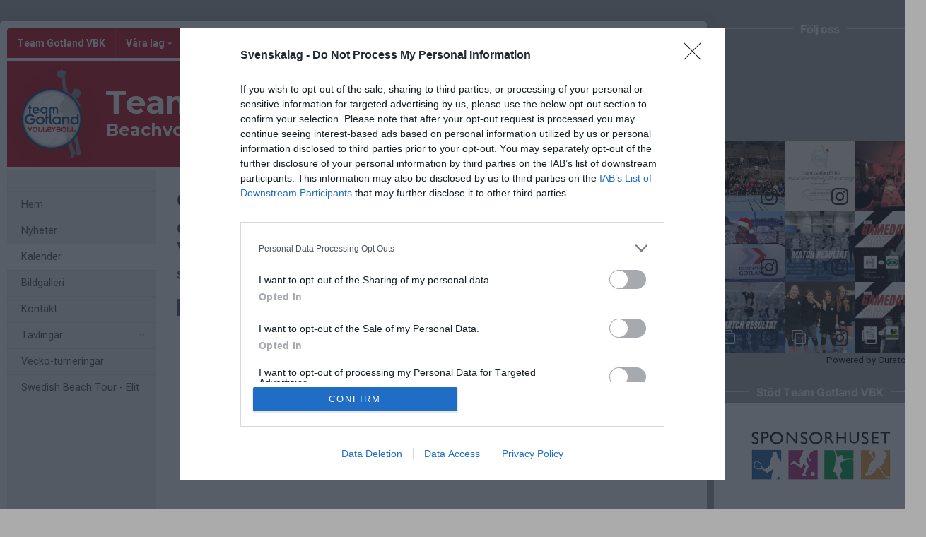

--- FILE ---
content_type: text/html; charset=utf-8
request_url: https://www.svenskalag.se/teamgotlandvbk-beachvolley/aktivitet/13854637/onsdagsturnering
body_size: 88827
content:
<!DOCTYPE HTML PUBLIC "-//W3C//DTD HTML 4.01//EN" "http://www.w3.org/TR/html4/strict.dtd">
<html lang="sv-SE">
<head>
    <script>
		if (top !== self) {
			top.location.href = self.location.href;
		}
    </script>
    

    <title>Onsdagsturnering den 24 maj 2023, 18:00 - 21:00</title>

    
    <!-- InMobi Choice. Consent Manager Tag v3.0 (for TCF 2.2) -->
<script type="text/javascript" async=true>
	(function () {
		var host = window.location.hostname;
		var element = document.createElement('script');
		var firstScript = document.getElementsByTagName('script')[0];
		var url = 'https://cmp.inmobi.com'
			.concat('/choice/', 'Pwx1bh3_RcucT', '/', host, '/choice.js?tag_version=V3');
		var uspTries = 0;
		var uspTriesLimit = 3;
		element.async = true;
		element.type = 'text/javascript';
		element.src = url;

		firstScript.parentNode.insertBefore(element, firstScript);

		function makeStub() {
			var TCF_LOCATOR_NAME = '__tcfapiLocator';
			var queue = [];
			var win = window;
			var cmpFrame;

			function addFrame() {
				var doc = win.document;
				var otherCMP = !!(win.frames[TCF_LOCATOR_NAME]);

				if (!otherCMP) {
					if (doc.body) {
						var iframe = doc.createElement('iframe');

						iframe.style.cssText = 'display:none';
						iframe.name = TCF_LOCATOR_NAME;
						doc.body.appendChild(iframe);
					} else {
						setTimeout(addFrame, 5);
					}
				}
				return !otherCMP;
			}

			function tcfAPIHandler() {
				var gdprApplies;
				var args = arguments;

				if (!args.length) {
					return queue;
				} else if (args[0] === 'setGdprApplies') {
					if (
						args.length > 3 &&
						args[2] === 2 &&
						typeof args[3] === 'boolean'
					) {
						gdprApplies = args[3];
						if (typeof args[2] === 'function') {
							args[2]('set', true);
						}
					}
				} else if (args[0] === 'ping') {
					var retr = {
						gdprApplies: gdprApplies,
						cmpLoaded: false,
						cmpStatus: 'stub'
					};

					if (typeof args[2] === 'function') {
						args[2](retr);
					}
				} else {
					if (args[0] === 'init' && typeof args[3] === 'object') {
						args[3] = Object.assign(args[3], { tag_version: 'V3' });
					}
					queue.push(args);
				}
			}

			function postMessageEventHandler(event) {
				var msgIsString = typeof event.data === 'string';
				var json = {};

				try {
					if (msgIsString) {
						json = JSON.parse(event.data);
					} else {
						json = event.data;
					}
				} catch (ignore) { }

				var payload = json.__tcfapiCall;

				if (payload) {
					window.__tcfapi(
						payload.command,
						payload.version,
						function (retValue, success) {
							var returnMsg = {
								__tcfapiReturn: {
									returnValue: retValue,
									success: success,
									callId: payload.callId
								}
							};
							if (msgIsString) {
								returnMsg = JSON.stringify(returnMsg);
							}
							if (event && event.source && event.source.postMessage) {
								event.source.postMessage(returnMsg, '*');
							}
						},
						payload.parameter
					);
				}
			}

			while (win) {
				try {
					if (win.frames[TCF_LOCATOR_NAME]) {
						cmpFrame = win;
						break;
					}
				} catch (ignore) { }

				if (win === window.top) {
					break;
				}
				win = win.parent;
			}
			if (!cmpFrame) {
				addFrame();
				win.__tcfapi = tcfAPIHandler;
				win.addEventListener('message', postMessageEventHandler, false);
			}
		};

		makeStub();

		function makeGppStub() {
			const CMP_ID = 10;
			const SUPPORTED_APIS = [
				'2:tcfeuv2',
				'6:uspv1',
				'7:usnatv1',
				'8:usca',
				'9:usvav1',
				'10:uscov1',
				'11:usutv1',
				'12:usctv1'
			];

			window.__gpp_addFrame = function (n) {
				if (!window.frames[n]) {
					if (document.body) {
						var i = document.createElement("iframe");
						i.style.cssText = "display:none";
						i.name = n;
						document.body.appendChild(i);
					} else {
						window.setTimeout(window.__gpp_addFrame, 10, n);
					}
				}
			};
			window.__gpp_stub = function () {
				var b = arguments;
				__gpp.queue = __gpp.queue || [];
				__gpp.events = __gpp.events || [];

				if (!b.length || (b.length == 1 && b[0] == "queue")) {
					return __gpp.queue;
				}

				if (b.length == 1 && b[0] == "events") {
					return __gpp.events;
				}

				var cmd = b[0];
				var clb = b.length > 1 ? b[1] : null;
				var par = b.length > 2 ? b[2] : null;
				if (cmd === "ping") {
					clb(
						{
							gppVersion: "1.1", // must be “Version.Subversion”, current: “1.1”
							cmpStatus: "stub", // possible values: stub, loading, loaded, error
							cmpDisplayStatus: "hidden", // possible values: hidden, visible, disabled
							signalStatus: "not ready", // possible values: not ready, ready
							supportedAPIs: SUPPORTED_APIS, // list of supported APIs
							cmpId: CMP_ID, // IAB assigned CMP ID, may be 0 during stub/loading
							sectionList: [],
							applicableSections: [-1],
							gppString: "",
							parsedSections: {},
						},
						true
					);
				} else if (cmd === "addEventListener") {
					if (!("lastId" in __gpp)) {
						__gpp.lastId = 0;
					}
					__gpp.lastId++;
					var lnr = __gpp.lastId;
					__gpp.events.push({
						id: lnr,
						callback: clb,
						parameter: par,
					});
					clb(
						{
							eventName: "listenerRegistered",
							listenerId: lnr, // Registered ID of the listener
							data: true, // positive signal
							pingData: {
								gppVersion: "1.1", // must be “Version.Subversion”, current: “1.1”
								cmpStatus: "stub", // possible values: stub, loading, loaded, error
								cmpDisplayStatus: "hidden", // possible values: hidden, visible, disabled
								signalStatus: "not ready", // possible values: not ready, ready
								supportedAPIs: SUPPORTED_APIS, // list of supported APIs
								cmpId: CMP_ID, // list of supported APIs
								sectionList: [],
								applicableSections: [-1],
								gppString: "",
								parsedSections: {},
							},
						},
						true
					);
				} else if (cmd === "removeEventListener") {
					var success = false;
					for (var i = 0; i < __gpp.events.length; i++) {
						if (__gpp.events[i].id == par) {
							__gpp.events.splice(i, 1);
							success = true;
							break;
						}
					}
					clb(
						{
							eventName: "listenerRemoved",
							listenerId: par, // Registered ID of the listener
							data: success, // status info
							pingData: {
								gppVersion: "1.1", // must be “Version.Subversion”, current: “1.1”
								cmpStatus: "stub", // possible values: stub, loading, loaded, error
								cmpDisplayStatus: "hidden", // possible values: hidden, visible, disabled
								signalStatus: "not ready", // possible values: not ready, ready
								supportedAPIs: SUPPORTED_APIS, // list of supported APIs
								cmpId: CMP_ID, // CMP ID
								sectionList: [],
								applicableSections: [-1],
								gppString: "",
								parsedSections: {},
							},
						},
						true
					);
				} else if (cmd === "hasSection") {
					clb(false, true);
				} else if (cmd === "getSection" || cmd === "getField") {
					clb(null, true);
				}
				//queue all other commands
				else {
					__gpp.queue.push([].slice.apply(b));
				}
			};
			window.__gpp_msghandler = function (event) {
				var msgIsString = typeof event.data === "string";
				try {
					var json = msgIsString ? JSON.parse(event.data) : event.data;
				} catch (e) {
					var json = null;
				}
				if (typeof json === "object" && json !== null && "__gppCall" in json) {
					var i = json.__gppCall;
					window.__gpp(
						i.command,
						function (retValue, success) {
							var returnMsg = {
								__gppReturn: {
									returnValue: retValue,
									success: success,
									callId: i.callId,
								},
							};
							event.source.postMessage(msgIsString ? JSON.stringify(returnMsg) : returnMsg, "*");
						},
						"parameter" in i ? i.parameter : null,
						"version" in i ? i.version : "1.1"
					);
				}
			};
			if (!("__gpp" in window) || typeof window.__gpp !== "function") {
				window.__gpp = window.__gpp_stub;
				window.addEventListener("message", window.__gpp_msghandler, false);
				window.__gpp_addFrame("__gppLocator");
			}
		};

		makeGppStub();

		var uspStubFunction = function () {
			var arg = arguments;
			if (typeof window.__uspapi !== uspStubFunction) {
				setTimeout(function () {
					if (typeof window.__uspapi !== 'undefined') {
						window.__uspapi.apply(window.__uspapi, arg);
					}
				}, 500);
			}
		};

		var checkIfUspIsReady = function () {
			uspTries++;
			if (window.__uspapi === uspStubFunction && uspTries < uspTriesLimit) {
				console.warn('USP is not accessible');
			} else {
				clearInterval(uspInterval);
			}
		};

		if (typeof window.__uspapi === 'undefined') {
			window.__uspapi = uspStubFunction;
			var uspInterval = setInterval(checkIfUspIsReady, 6000);
		}
	})();
</script>
<!-- End InMobi Choice. Consent Manager Tag v3.0 (for TCF 2.2) -->
    <meta http-equiv="Content-Type" content="text/html; charset=utf-8">
<meta http-equiv="Content-Language" content="sv">

<meta property="og:title" content="Onsdagsturnering den 24 maj 2023, 18:00 - 21:00" />
<meta property="og:url" content="http://www.svenskalag.se/teamgotlandvbk-beachvolley/aktivitet/13854637/onsdagsturnering" />
<meta property="og:site_name" content="Team Gotland VBK" />
        <link rel="og:image" href="https://cdn.svenskalag.se/img/clubmarks/png/17713?w=150&h=150&scale=canvas&bgcolor=ffffff&ext=_w&v=1" />
            <meta property="og:image" content="https://cdn.svenskalag.se/img/clubmarks/mcard/17713.png?w=400&h=200&scale=canvas&bgcolor=BB0F1A&margin=0,100,0,100&v=1" />
            <meta property="og:image:secure_url" content="https://cdn.svenskalag.se/img/clubmarks/mcard/17713.png?w=400&h=200&scale=canvas&bgcolor=BB0F1A&margin=0,100,0,100&v=1" />
            <meta property="og:image:width" content="400" />
            <meta property="og:image:height" content="400" />

<meta name="medium" content="news" />
    
    
<meta name="keywords" content="" />
<meta name="description" content="V&#228;lkommen till Team Gotland VBK." />
    

<meta name="theme-color" content="#BB0F1A" />


    
<link href="https://fonts.googleapis.com/css?family=Inter:400,400i,500,700,700i" rel="stylesheet">
<link href="https://fonts.googleapis.com/css?family=Roboto:400,400i,500,700,700i" rel="stylesheet">
<style>
        .text-primary-color { color:#BB0F1A;}
        .bg-primary-color { background-color:#BB0F1A;}
        .border-primary-color { border-color:#BB0F1A;}
        .link-primary-color:link,.link-primary-color:visited { color:#BB0F1A;}
</style>





    <link rel="stylesheet" href="https://www.svenskalag.se/libs/bootstrap/bootstrap.css?2.3" />
    <link rel="stylesheet" href="https://www.svenskalag.se/libs/bootstrap/bootstrap-toggleSwitch.css?1" />

    <link rel="stylesheet" href="https://www.svenskalag.se/css/website/bootstrap-disable-responsive.css?1355" />




<link rel="stylesheet" type="text/css" href="/css/shared/fonts-embedded.css?34d02127b0b5448240ec269421c2f40e"/>
<link rel="stylesheet" type="text/css" href="/css/global_ver2.60.css?848f5fbe0f211e33afa9cbabc7c7c88a"/>
<link rel="stylesheet" type="text/css" href="/css/website/layout/header/header.css?ab79cc747430f4caf95f413c7169464a"/>
<link rel="stylesheet" type="text/css" href="/css/website/layout/header/header-alert.css?4d74821b60e808135e0e9d06b13b5c0e"/>
<link rel="stylesheet" type="text/css" href="/css/website/layout/header/header-menu.css?09d9e3ab1bf2cb679fbd80bf633a3058"/>
<link rel="stylesheet" type="text/css" href="/css/website/layout/menu/menu.css?ee2e17ef802f2b3426aec2dbbf83a48c"/>
<link rel="stylesheet" type="text/css" href="/css/website/layout/sponsor-column/sponsor-column.css?b84c61a4ccd08c6eeaa68a019b82a66e"/>
<link rel="stylesheet" type="text/css" href="/css/website/layout/footer/footer.css?cee22d0c26adb0cbbd7d416aa05da7a4"/>
<link rel="stylesheet" type="text/css" href="/css/website/layout/footer/footer-ads.css?00f95ccb81e16bd7e5b230baaa4f630a"/>
<link rel="stylesheet" type="text/css" href="/css/website/layout/footer/footer-print.css?e0ac2f841446f79d2106563b3b354ca2"/>
<link rel="stylesheet" type="text/css" href="/css/website/layout/website-wide.css?1336ee55df73e3cafa3af09bcd23efd4"/>
<link rel="stylesheet" type="text/css" href="/css/website/components/pagination.css?9bcc0e664de7216124d12b58131ed42e"/>
<link rel="stylesheet" type="text/css" href="/css/website/components/forms.css?7fb2ecf6a2311729c124240a4532c092"/>
<link rel="stylesheet" type="text/css" href="/css/website/components/member-photo.css?ca8f3373f033067117ace34541921909"/>
<link rel="stylesheet" type="text/css" href="/css/website/components/comments.css?6ea58885fb0b725671e0dbbfc07145f3"/>
<link rel="stylesheet" type="text/css" href="/css/website/components/share-links.css?f0d320f5027c1f86bd2ffc71db78525b"/>
<link rel="stylesheet" type="text/css" href="/css/website/components/edit-section-tools.css?6a707462a149f44f1e39954edbd0c34b"/>
<link rel="stylesheet" type="text/css" href="/css/website/components/admin-panel.css?1336e2efce7552190df6e1171bc547c1"/>
<link rel="stylesheet" type="text/css" href="/css/website/components/article-button.css?8d4b93c86cdd577dbc734478c027150a"/>
<link rel="stylesheet" type="text/css" href="/css/shared/shared.css?d3551bcdb5c2d5439b05477eca701d26"/>
<link rel="stylesheet" type="text/css" href="/css/shared/svlag-forms.css?65ae09ba335457fb2077da09dedeafbd"/>
<link rel="stylesheet" type="text/css" href="/css/shared/tip-holder.css?978f7f357e48664c31e5d1f8de598932"/>
<link rel="stylesheet" type="text/css" href="/css/shared/popup-box.css?a65dba6ddcd9afa53617b2dfb353ff5d"/>
<link rel="stylesheet" type="text/css" href="/css/shared/footer-signup-ad.css?289769397d41b899cdfd51698e916871"/>
<link rel="stylesheet" type="text/css" href="/css/shared/style.css?6e6acf1524f926992906a80b8b187e3f"/>
<link rel="stylesheet" type="text/css" href="/css/shared/loading-overlay.css?44eb504199400659e2b88fba24ac5b61"/>
<link rel="stylesheet" type="text/css" href="/css/shared/file-upload-container.css?ed4931f3d716ebea213cce7efc7bd418"/>
<link rel="stylesheet" type="text/css" href="/css/shared/typography.css?fc7dea0df115cf9bb54539c35fa6eeb6"/>
<link rel="stylesheet" type="text/css" href="/css/shared/buttons.css?efeb535f0d3053030ac4403f58fc8e82"/>
<link rel="stylesheet" type="text/css" href="/css/shared/margin-padding.css?fb2aba2fcce98e196746856146eefa9d"/>
<link rel="stylesheet" type="text/css" href="/css/shared/alerts.css?f041010ada5eed124afae6071cc41f20"/>
<link rel="stylesheet" type="text/css" href="/css/shared/alerts-floating.css?6dfe460e7fc5d11fd2fafe3057128fce"/>
<link rel="stylesheet" type="text/css" href="/css/shared/colors-text.css?b631036b3627113603be32cee671e4c1"/>
<link rel="stylesheet" type="text/css" href="/css/shared/colors-labels.css?135ad0f882cefb189125885c40026897"/>
<link rel="stylesheet" type="text/css" href="/css/shared/hovercard.css?419d7becd4d07048563f59ffb349d5a4"/>
<link rel="stylesheet" type="text/css" href="/css/shared/member-search.css?f895ff1d36dc950b9f0705f8799618e5"/>
<link rel="stylesheet" type="text/css" href="/css/shared/ajaxloader.css?ce1ef30961781c07c3028947b9f99d53"/>
<link rel="stylesheet" type="text/css" href="/css/shared/svelag-datepicker.css?0bdc3e95af7fda84c6b58f4fc74170ac"/>
<link rel="stylesheet" type="text/css" href="/css/shared/links.css?e07cbc1478a1136ed6310e9de29b832a"/>
<link rel="stylesheet" type="text/css" href="/css/shared/hr.css?eabb6351c68d5238598b80041081e3c6"/>
<link rel="stylesheet" type="text/css" href="/css/shared/member-types.css?5ac684171bcf232da98565330690d6f0"/>
<link rel="stylesheet" type="text/css" href="/css/shared/list-group-news.css?b8a2c0823f5851a3d024e84c0e5a5ef2"/>
<link rel="stylesheet" type="text/css" href="/css/shared/utilities.css?28aba0d3871839cc467e7eff5f81142a"/>
<link rel="stylesheet" type="text/css" href="/css/shared/profile-photo.css?9180efc6006099160e5acc783b842a06"/>
<link rel="stylesheet" type="text/css" href="/css/shared/form-blocks.css?4785714a2019a895a89a9f7e833921dd"/>
<link rel="stylesheet" type="text/css" href="/css/administration/shared/filters.css?e0bd3e003c8a7fb803adfe6df5324993"/>
<link rel="stylesheet" type="text/css" href="/css/shared/flexbox.css?959f95a82682d646fbb9a8c8a3c8a46b"/>
<link rel="stylesheet" type="text/css" href="/css/shared/sl-badge.css?aecb3136e3d67e3fd6e6ca84f2be715e"/>
<link rel="stylesheet" type="text/css" href="/css/website/infobox.css?af66497c660c18c3637d5f73b7165865"/>
<link rel="stylesheet" type="text/css" href="/css/website/file-type-icons.css?c98cb3e7a5417a47493a61cc2503860e"/>
<link rel="stylesheet" type="text/css" href="/css/website/mobile-helpers.css?87e49e4fc68b9838513d14008ee26497"/>
<link rel="stylesheet" type="text/css" href="/css/website/templates.css?ee475862a537622dd6ba4a2bcc7d71d6"/>
<link rel="stylesheet" type="text/css" href="/css/website/dropdown.css?a6999cfeed4285672ff0c4f7d999e9b0"/>
<link rel="stylesheet" type="text/css" href="/css/website/modal.css?5ebeabdc6a0b19b242b24c3988181a08"/>
<link rel="stylesheet" type="text/css" href="/css/website/modal-clubpage-ad.css?32f114063aba4e979ff39ddff1712b06"/>
<link rel="stylesheet" type="text/css" href="/css/website/table.css?676928eaa534d13324f829cb6c306f0a"/>
<link rel="stylesheet" type="text/css" href="/css/website/table-standings.css?211ff7e7d034674cbba379485b2cd718"/>
<link rel="stylesheet" type="text/css" href="/css/website/table-schedule.css?5b6e209b8c1d6d2c6af82af8dbbb22ee"/>
<link rel="stylesheet" type="text/css" href="/css/website/bootstrap-customized.css?ae9bb1b105e657db6cc5e2a3f7d8240f"/>
<link rel="stylesheet" type="text/css" href="/css/website/mobile-ads.css?2d385c321074555ae96aa19be5c2e269"/>
<link rel="stylesheet" type="text/css" href="/css/website/print.css?6f4019e659abbf5c48aec78af7cb512b"/>
<link rel="stylesheet" type="text/css" href="/css/website/pages/contact/contact.css?5728c51d415a1425cf9321354c8acae8"/>
<link rel="stylesheet" type="text/css" href="/css/website/pages/gallery/gallery.css?799414f93dc3a7c57fd7a49486fbdcaa"/>
<link rel="stylesheet" type="text/css" href="/css/website/pages/teams/teams.css?5233704e2ad692929db8591ef7942e28"/>
<link rel="stylesheet" type="text/css" href="/css/website/pages/news/news.css?536626190790915932f5aaf872a58302"/>
<link rel="stylesheet" type="text/css" href="/css/website/pages/income/income.css?7d1b6c76dd4ddb57d108cf80214a4ded"/>
<link rel="stylesheet" type="text/css" href="/css/components/toggle-button.css?577b3e753117f62d84498381941af778"/>
<link rel="stylesheet" type="text/css" href="/css/administration/popup/popup-success.css?e0938103d1c3c4c16d4f32cd758d7972"/>

<link rel="stylesheet" type="text/css" href="/libs/ui/jquery-ui-1.11.4-autocomplete.css?2708dfae670753c7c3d705a6abb1412b"/>
<link rel="stylesheet" type="text/css" href="/libs/jquery.jcarousel.lite/jquery.jcarousel.lite.css?5cf85379377e850a08d1a4e77e321410"/>
<link rel="stylesheet" type="text/css" href="/libs/font-awesome-4.7.0/css/font-awesome.css?94a04ef75ddc219dbc6e43a55c5bf69b"/>
<link rel="stylesheet" type="text/css" href="/libs/glyphicons/css/glyphicons.css?b6a60f5b3aa5fd40033f94754dcd304a"/>
<link rel="stylesheet" type="text/css" href="/libs/lucide-font/lucide.css?5977147e14de9a00df9fcb838a00ec1f"/>



<!-- bgimage -->

        <style>
                    body {
                        background-color: #ababab;

                }
        </style>


<!-- color-theme -->

<link rel="stylesheet" href="https://www.svenskalag.se/css/website/teamsettings/typeheadline/inter.css?1355">

    <link rel="stylesheet" href="https://www.svenskalag.se/css/website/teamsettings/embedded-fonts/montserrat.css?1355">


<!-- cp -->

<link rel="stylesheet" href="https://www.svenskalag.se/css/website/components/membership-benefits-article.css?3" />
<link rel="stylesheet" href="https://www.svenskalag.se/css/shared/scrollup.css?1355" />


<style type="text/css">
/* --- LINKS ---------------------------------------------------------------- */

a {
    text-decoration: underline;
    color: #0F7CF6;
}
    a:hover, a:focus {
        text-decoration: none;
        color: #0F7CF6;
    }


a.ListLink {
    text-decoration: none;
}
	a.ListLink:hover {
		text-decoration: underline;
	}


a.ListLinkGrey {
    text-decoration: none;
    color: #333;
}

a.HeadLink,
.hColor {
    text-decoration: none;
}
    a.HeadLink:hover,
    a.HeadLink:hover h1 {
        opacity: 0.8;
    }


/* --- INFOBOX ---------------------------------------------------------------- */
.infobox-bar {
    background: #BB0F1A;
    background-image: linear-gradient(to bottom, #BB0F1A 0%, #960C15 120%);
    border-top-left-radius: 3px;
    border-top-right-radius: 3px;
}
    .infobox-bar:before,
    .infobox-bar:after {
        content: '';
        display: block;
        width: 0px;
        height: 0px;
        border: solid 2px #960C15;
        position: absolute;
        bottom: -4px;
    }
        .infobox-bar:before {
            border-color: #960C15 #960C15 transparent transparent;
            left:0;
        }
        .infobox-bar:after {
            border-color: #960C15 transparent transparent #960C15;
            right:0;
        }



/* --- TOPPNYHETER  --- */
.sliderBanner {
    background-image:url("/img/themes/slider-top-news-6.png?ver=1");/* Todo */
}


.bg-theme {
    background: #BB0F1A;
    color: #fff;
}




/* --- HEADMENU -------------------------------------------------------- */
/* Active Links */
.navbar .navbar-nav > .active > a,
.navbar-nav > .active > a:hover,
.navbar-nav > .active > a:focus {
    color:#fff;
    background:#BB0F1A;
}
/* Active Submenu Link */
.navbar .dropdown-menu .active > a,
.navbar .dropdown-menu .active > a:hover,
.navbar .dropdown-menu .active > a:focus {
    color:#fff;
    background:#BB0F1A;
}

    /* Active Links */
    .navbar.alt1.navbar-color-1 .navbar-nav > .active > a {

        
        color:#BB0F1A
        /*"*/
    }

    /* color-1 + Alt2,3,4 Active Links */
    .navbar.alt2.navbar-color-1 .navbar-nav > .active > a,
    .navbar.alt3.navbar-color-1 .navbar-nav > .active > a,
    .navbar.alt4.navbar-color-1 .navbar-nav > .active > a {
        color:#fff;
    }


    /* Alt2 : Top->Bottom Gradient Light->Dark */
    .navbar.alt2 .navbar-nav > .active > a,
    .navbar.alt2 .navbar-nav > .active > a:hover,
    .navbar.alt2 .navbar-nav > .active > a:focus {
        background:#BB0F1A;
        background: -moz-linear-gradient(top,  #BB0F1A 0%, #960C15 100%);
        background: -webkit-linear-gradient(top,  #BB0F1A 0%, #960C15 100%);
        background: linear-gradient(to bottom,  #BB0F1A 0%,#960C15 100%);
        filter: progid:DXImageTransform.Microsoft.gradient( startColorstr='#BB0F1A', endColorstr='#960C15',GradientType=0 );
        }

    /* Alt3 : Bottom->Top Gradient Dark->Light */
    .navbar.alt3 .navbar-nav > .active > a,
    .navbar.alt3 .navbar-nav > .active > a:hover,
    .navbar.alt3 .navbar-nav > .active > a:focus {
        background: -moz-linear-gradient(top,  #960C15 0%, #BB0F1A 100%);
        background: -webkit-linear-gradient(top,  #960C15 0%,#BB0F1A 100%);
        background: linear-gradient(to bottom,  #960C15 0%,#BB0F1A 100%);
        filter: progid:DXImageTransform.Microsoft.gradient( startColorstr='#960C15', endColorstr='#BB0F1A',GradientType=0 );
        }

    /* Alt4 : Left->Right Gradient Solid->Darker color */
    .navbar.alt4 .navbar-nav > .active > a,
    .navbar.alt4 .navbar-nav > .active > a:hover,
    .navbar.alt4 .navbar-nav > .active > a:focus {
        background: -moz-linear-gradient(left,  #BB0F1A 0%, #960C15 100%);
        background: -webkit-linear-gradient(left,  #BB0F1A 0%,#960C15 100%);
        background: linear-gradient(to right,  #BB0F1A 0%,#960C15 100%);
        filter: progid:DXImageTransform.Microsoft.gradient( startColorstr='#BB0F1A', endColorstr='#960C15',GradientType=1 );
        }

    /* Alt5 : Solid */
    .navbar.alt5 .navbar-nav > .active > a,
    .navbar.alt5 .navbar-nav > .active > a:hover,
    .navbar.alt5 .navbar-nav > .active > a:focus {
        background: #BB0F1A;
        }

</style>

<style type="text/css">

.LinkColor {
    color: #0F7CF6;
}

a.ListLink, a.list-link {
    color: #0F7CF6;
}

    a.ListLinkGrey:hover {
        color: #0F7CF6;
    }

a.HeadLink, .hColor {
    color: #333;
}

</style>

<style type="text/css">

    .navbar {
        background: #BB0F1A;
    }


    /* Link text color */
    .navbar .navbar-nav > li > a {
        color: #fff;
    }


    /* Hover Links */
    .navbar .navbar-nav > li > a:hover,
    .navbar .navbar-nav > li > a:focus {
        background: #BB0F1A;
    }


    /* Drop down open */
    .navbar .navbar-nav .open > a,
    .navbar-nav .open > a:hover,
    .navbar .navbar-nav .open > a:focus {
        background-color: #BB0F1A;
    }


    /* Alt1 : Light */
    .navbar.alt1 .navbar-nav > .active > a,
    .navbar.alt1 .navbar-nav > .active > a:hover,
    .navbar.alt1 .navbar-nav > .active > a:focus {
        color:#fff;
        background: #960C15;
    }



    /* Alt2 : Gradient Light->Dark */
    .navbar.alt2 .navbar-nav > .active > a,
    .navbar.alt2 .navbar-nav > .active > a:focus {
        color: #fff;
        background: #960C15;
        /*
        background: -moz-linear-gradient(top, #BB0F1A 20%, #960C15 100%);
        background: -webkit-linear-gradient(top, #BB0F1A 20%, #960C15 100%);
        background: linear-gradient(to bottom, #BB0F1A 20%, #960C15 100%);
        filter: progid:DXImageTransform.Microsoft.gradient( startColorstr='#BB0F1A', endColorstr='#960C15',GradientType=0 );
        */
    }
        .navbar.alt2 .navbar-nav .open > a,
        .navbar.alt2 .navbar-nav > li > a:hover,
        .navbar.alt2 .navbar-nav > li > a:focus {
            background: #960C15;
        }

    /* Alt3 : Gradient Dark->Light */
    .navbar.alt3 .navbar-nav > .active > a,
    .navbar.alt3 .navbar-nav > .active > a:focus {
        color: #fff;
        background: #960C15;
        /*
        background: -moz-linear-gradient(top, #960C15 20%, #BB0F1A 100%);
        background: -webkit-linear-gradient(top, #960C15 20%, #BB0F1A 100%);
        background: linear-gradient(to bottom, #960C15 20%, #BB0F1A 100%);
        filter: progid:DXImageTransform.Microsoft.gradient( startColorstr='#960C15', endColorstr='#BB0F1A',GradientType=0 );
        */
    }
        .navbar.alt3 .navbar-nav .open > a,
        .navbar.alt3 .navbar-nav > li > a:hover,
        .navbar.alt3 .navbar-nav > li > a:focus {
            background: #960C15;
        }

/* DIVIDER 3D */
.navbar .navbar-nav > li > a { box-shadow: inset -1px 0 0 rgba(0,0,0,0.2); }
.navbar .navbar-nav > li > a { border-left: 1px solid rgba(255,255,255,0.1); }
    /* divider fix: remove extra borders  */
    #navigation { border-right: 1px solid rgba(255,255,255,0.1); }
    .navbar-nav.navbar-right { border-left: 1px solid rgba(0,0,0,0.2); }


    .navbar-nav > li > a:focus {
        background: none;
    }


    /* Bootstrap border color reset */
    .nav .open > a, .nav .open > a:hover,
    .nav .open > a:focus {
        border-color:rgba(255,255,255,0.1);
    }



</style>


    <link rel="shortcut icon" href="https://cdn06.svenskalag.se/img/clubmarks/17713-48x48.png?2">
<link rel="icon" sizes="16x16" href="https://cdn06.svenskalag.se/img/clubmarks/17713-16x16.png?2">
<link rel="icon" sizes="32x32" href="https://cdn06.svenskalag.se/img/clubmarks/17713-32x32.png?2">
<link rel="icon" sizes="48x48" href="https://cdn06.svenskalag.se/img/clubmarks/17713-48x48.png?2">
<link rel="icon" sizes="76x76" href="https://cdn06.svenskalag.se/img/clubmarks/17713-76x76.png?2">
<link rel="icon" sizes="96x96" href="https://cdn06.svenskalag.se/img/clubmarks/17713-96x96.png?2">
<link rel="icon" sizes="120x120" href="https://cdn06.svenskalag.se/img/clubmarks/17713-120x120.png?2">
<link rel="icon" sizes="128x128" href="https://cdn06.svenskalag.se/img/clubmarks/17713-128x128.png?2">
<link rel="icon" sizes="144x144" href="https://cdn06.svenskalag.se/img/clubmarks/17713-144x144.png?2">
<link rel="icon" sizes="152x152" href="https://cdn06.svenskalag.se/img/clubmarks/17713-152x152.png?2">
<link rel="icon" sizes="167x167" href="https://cdn06.svenskalag.se/img/clubmarks/17713-167x167.png?2">
<link rel="icon" sizes="180x180" href="https://cdn06.svenskalag.se/img/clubmarks/17713-180x180.png?2">
<link rel="icon" sizes="192x192" href="https://cdn06.svenskalag.se/img/clubmarks/17713-192x192.png?2">
<link rel="icon" sizes="196x196" href="https://cdn06.svenskalag.se/img/clubmarks/17713-196x196.png?2">
		<link rel="apple-touch-icon" href="https://cdn.svenskalag.se/img/clubmarks/mcard/17713.png?w=512&h=512&scale=canvas&bgcolor=BB0F1A&v=2">
		<link rel="apple-touch-icon" sizes="72x72" href="https://cdn.svenskalag.se/img/clubmarks/mcard/17713.png?w=72&h=72&scale=canvas&bgcolor=BB0F1A&v=2">
		<link rel="apple-touch-icon" sizes="114x114" href="https://cdn.svenskalag.se/img/clubmarks/mcard/17713.png?w=114&h=114&scale=canvas&bgcolor=BB0F1A&v=2">
	<link rel="image_src" href="https://cdn.svenskalag.se/img/clubmarks/png/17713?w=200&h=200&scale=canvas&bgcolor=ffffff&v=2" />


    <script type="text/javascript">
        var teamName = "teamgotlandvbk-beachvolley";
        var teamId = 68207;
    </script>

    

<script type="text/javascript" src="/libs/jquery/jquery-3.7.1.min.js?05352a89084c3b747c375eea2107b9b3"></script>
<script type="text/javascript" src="/libs/jquery-migrate-3.4.1.min.js?14f4e6db8d21efa0a01dfe6ac5c69418"></script>
<script type="text/javascript" src="/libs/jquery-ui-1.14.1/jquery-ui.js?8e91397e8f1924d0c3043209065764f7"></script>
<script type="text/javascript" src="/js/shared/global_ver1.2.js?679e23ec244583372d7e1d7b6b2ce9ea"></script>
<script type="text/javascript" src="/js/shared/global.js?dc05ec596ae24e684f59cc1dfd69a4dd"></script>
<script type="text/javascript" src="/js/website/shared/alert.js?73171311dd61977038eea47b4b8ce66b"></script>
<script type="text/javascript" src="/js/shared/decoder.js?24dc3d08fcb18ab12c58724cbca8ba73"></script>
<script type="text/javascript" src="/libs/jquery.autoresize/autoresize.jquery.min.js?9c740d57388bc4a358e37a0afb1c8e89"></script>
<script type="text/javascript" src="/libs/jquery.jcarousel.lite/jcarousel.lite.js?674eafb3410cba7f3ea82744cf220761"></script>
<script type="text/javascript" src="/libs/jquery.ui.datepicker-sv/jquery.ui.datepicker-sv.js?a2b52cfc4d964e34b3eabda1f6403117"></script>
<script type="text/javascript" src="/libs/jquery.svenskalag.src.js?34c223d0af9cc9d929891c6a0115da95"></script>
<script type="text/javascript" src="/libs/jquery.numeric.js?57ea3d3b8b0d06a1529bdfdc9be90576"></script>
<script type="text/javascript" src="/libs/jquery-deparam.js?c97cfe25409048323dbf422e4aa32622"></script>
<script type="text/javascript" src="/libs/jquery.number/jquery.number.min.js?547b0cb12206c8f0844efb06b09d805d"></script>
<script type="text/javascript" src="/libs/autosize.js?050d6e56eda31a3e450636f8212fa618"></script>
<script type="text/javascript" src="/libs/hammer.min.js?7b27441e38840ced7f9fb33aef5ea54e"></script>
<script type="text/javascript" src="/libs/bootstrap.js?728e3df64727ec0eb93abddc2d0f7d68"></script>
<script type="text/javascript" src="/libs/underscorejs/1.5.1/underscore-min.js?2d293b3cf4f2ce909d6eb78753f24530"></script>


<script src="/libs/vue/2.6.14/vue.min.js"></script>




<script src="/libs/vue-resource/1.5.0/vue-resource.js"></script>
<script src="/libs/sortablejs/1.8.4/sortable.min.js"></script>
<script src="/libs/vue-draggable/2.20.0/vuedraggable.umd.min.js"></script>

<script src="/libs/axios/0.18.0/axios.min.js"></script>
<script>
	var vHttp = axios.create({
		baseURL: '/' + teamName,
		headers: {
			'Cache-Control': 'no-cache',
			'Pragma': 'no-cache',
			'Expires': 'Sat, 01 Jan 2000 00:00:00 GMT',
		}
	});
	var vHttpApi = axios.create({
		baseURL: '',
		headers: {
			'Cache-Control': 'no-cache',
			'Pragma': 'no-cache',
			'Expires': 'Sat, 01 Jan 2000 00:00:00 GMT',
		}
	});
</script>


<script type="text/javascript" src="/js/shared/crm-campaign-handler.js"></script>
<script type="text/javascript" src="/js/shared/scrollup.js"></script>
<script type="text/javascript" src="/js/shared/date-formatting.js"></script>
<script type="text/javascript" src="/js/administration/membership/keepalive.js?1"></script>
<script type="text/javascript" src="/js/shared/article.js"></script>


    <script async='async' src='https://lwadm.com/lw/pbjs?pid=f8132ce3-b5aa-4446-bcbd-1ccd9729631e'></script>
<script type='text/javascript'>
    var lwhb = lwhb || { cmd: [] };
</script>

<script type='text/javascript'>
    var googletag = googletag || {};
    googletag.cmd = googletag.cmd || [];
    (function () {
        var gads = document.createElement('script');
        gads.async = true;
        gads.type = 'text/javascript';
        var useSSL = 'https:' == document.location.protocol;
        gads.src = (useSSL ? 'https:' : 'http:') +
            '//www.googletagservices.com/tag/js/gpt.js';
        var node = document.getElementsByTagName('script')[0];
        node.parentNode.insertBefore(gads, node);
    })();
</script>

<script type='text/javascript'>
		googletag.cmd.push(function () {

			var ads = googletag.pubads()
			.setTargeting("LoggedOn", "False")
			.setTargeting("Sport", "Volleyboll")
			.setTargeting("TeamID", "68207")
			.setTargeting("ClubTeamID", "66919")
			.setTargeting("Clubname", "Team_Gotland_VBK")
			.setTargeting("County", "Gotlands_lan")
			.setTargeting("TeamType", "Senior_Mix")
			.setTargeting("ClubID", "17713")
			.setTargeting("Clubmark", "True")
			.setTargeting("BetBlock", "False")
			.setTargeting("TeamYear", "1994");


			
            googletag.defineSlot('/2542645/Panorama', [980, 240], 'div-gpt-ad-1761203949103-0').addService(googletag.pubads());
            googletag.defineSlot('/2542645/Rektangel1', [[300, 250], [300, 600], [300, 480]], 'div-gpt-ad-1761203968844-0').addService(googletag.pubads());
            googletag.defineSlot('/2542645/Rektangel2', [[300, 250], [300, 600], [300, 480]], 'div-gpt-ad-1761203983061-0').addService(googletag.pubads());
            googletag.defineSlot('/2542645/TP', [300, 140], 'div-gpt-ad-1463481120504-7').addService(googletag.pubads());
			

			googletag.pubads().collapseEmptyDivs();
			googletag.enableServices();
		});
</script>


<script async='async' src='https://macro.adnami.io/macro/spec/adsm.macro.da301b65-c556-4c9d-8b05-13c315f2a4c0.js'></script>
<script>
    var adsmtag = adsmtag || {};
    adsmtag.cmd = adsmtag.cmd || [];
</script>

</head>

<body id="page-activities-activity" class="rightCol-visible device-desktop">

        <div style="display: none;">
        <img src="https://www.svenskalag.se/img/clubmarks/17713.png?2" />
    </div>



    

    

    


    <div id="container" class="">
        <div id="tip-holder">
            <span></span>
            <div class="arrow"></div>
        </div>
        <div id="siteCol">
            
<div id="site-overlay"></div>

<div id="svlag-top" class="custom-text">
    
        <nav class="navbar alt1 navbar-color-5 navbar-md">

            
            <div id="navigation" class=few-teams>

                <div class="navigation-wrapper">
                    <div class="navigation-head bg-primary-color">
                            <img src="https://cdn06.svenskalag.se/img/clubmarks/17713.png?2" height="36" width="33" />
                        <h2 style="font-family: Montserrat; color: #fff;">Team  Gotland VBK</h2>
                        <button style="color: #fff;" type="button" class="pull-right" onclick="$('body').removeClass('teamnav-open');"><i class="fa fa-angle-right"></i></button>
                    </div>

                    <ul class="nav navbar-nav">
                        <li class="">
        <a href="/teamgotlandvbk">
Team Gotland VBK        </a>
</li>


				<li class="dropdown ">
					<a href="#" class="dropdown-toggle" data-toggle="dropdown" role="button" aria-haspopup="true" aria-expanded="false">V&#229;ra lag <span class="caret"></span></a>

<ul class="dropdown-menu">
            <li class="  "><a  href="/teamgotlandvbk-damera">Damer A</a></li>
            <li class="  "><a  href="/teamgotlandvbk-damerb">Damer B</a></li>
            <li class="  "><a  href="/teamgotlandvbk-herrara">Herrar A</a></li>
            <li class="  "><a  href="/teamgotlandvbk-herrarb">Herrar B</a></li>
            <li class="  "><a  href="/teamgotlandvbk-ungdomar-u18-pojkar">Ungdomar - U18, pojkar</a></li>
            <li class="  "><a  href="/teamgotlandvbk-ungdomar-u18-flickor">Ungdomar - U18, flickor </a></li>
            <li class="  "><a  href="/teamgotlandvbk-ungdomar-u16-pojkar">Ungdomar - U16, pojkar</a></li>
            <li class="  "><a  href="/teamgotlandvbk-ungdomar-u14-mixed">Ungdomar - U14, mixed</a></li>
            <li class="  "><a  href="/teamgotlandvbk-studentgrupp">Studentgrupp</a></li>
            <li class="  "><a  href="/teamgotlandvbk-motionsgrupp-damer-roma">Motionsgrupp - Damer, Roma</a></li>
            <li class="  "><a  href="/teamgotlandvbk-motionsgrupp">Motionsgrupp</a></li>
</ul>
				</li>
			<li class="active"><a href="/teamgotlandvbk-beachvolley">Beachvolley</a></li>



<script>
	$(".link-force").on("click", function () {
		$(this).click();
	});
	$(".link-force").on("mouseover", function (event) {
		var element = event.target;
		if (!element.title && element.scrollWidth > element.clientWidth)
			element.title = element.text;
	});

	//Close all submenus where a menu is closed
	$('.grouped-teams').closest(".dropdown").on('hidden.bs.dropdown', function (event) {
		var submenus = $(event.target).find('.dropdown-menu');
		submenus.hide();
		submenus.parent().removeClass('submenu-open');
	});

	//open the submenu where the current team is selected

	$('.grouped-teams').closest(".dropdown").on('show.bs.dropdown', function (event) {
		var activeTeam = $(event.target).find('li.active');
		var submenu = activeTeam.parent();
		if (!submenu.hasClass('dropdown-menu'))
			return;

		submenu.show();
		submenu.parent().addClass('submenu-open');
	});
</script>
                    </ul>
                </div>
            </div>

            <div id="grouped-navigation" class="bg-primary-color">

                <a href="#sideMenu" id="toggle-sideMenu" data-toggle="dropdown" class="mobile-menu mobile-nav">
                    <div class="mobile-menu-button">
                        <span id="menuTitle" class=" text-narrow"></span><i class="caret"></i>
                    </div>
                </a>



                        <ul class="nav navbar-nav navbar-right" id="user-login-dropdown">
                            <li>
                                <a href="" data-toggle="modal" data-target="#login-modal">Logga in</a>
                            </li>
                        </ul>
                    <div class="modal fade" id="login-modal" tabindex="-1" role="dialog" aria-labelledby="login-modal">
                        <div class="modal-dialog" role="document">
                            <link rel="stylesheet" href="/css/website/login.css?v=7" />
<link rel="stylesheet" href="/css/shared/floating-labels.css?v=1261" />

<div class="login-wrapper bg-primary-color">
    
    <a href="javascript:;" class="login-icon close" data-dismiss="modal" aria-label="Close">
        <svg version="1.0" id="close-icon" xmlns="http://www.w3.org/2000/svg" xmlns:xlink="http://www.w3.org/1999/xlink" x="0px" y="0px" width="35px" height="35px" viewBox="0 0 35 35" enable-background="new 0 0 35 35" xml:space="preserve">
        <rect x="16.349" y="6.109" transform="matrix(0.7069 -0.7073 0.7073 0.7069 -7.2487 17.5074)" fill-rule="evenodd" clip-rule="evenodd" width="2.302" height="22.783" />
        <rect x="16.349" y="6.109" transform="matrix(-0.7069 -0.7073 0.7073 -0.7069 17.4926 42.2487)" fill-rule="evenodd" clip-rule="evenodd" width="2.302" height="22.783" />
        </svg>
    </a>



    <div class="login-content">
        <div class="club">
                <img src="https://cdn06.svenskalag.se/img/clubmarks/17713.png?2" class="" />
            <strong>Team Gotland VBK</strong>
        </div>



        <!-- SIGN IN -->
        <div class="form sign-in">
            <div class="error-msg login-error"></div>

            <form method="post" id="login-form" action="/teamgotlandvbk-beachvolley/logga-in">
                <div class="svlag-floating-label">
                    <!--fixed-label-->
                    <label for="username" autofocus="autofocus">Anv&#228;ndarnamn</label>
                    <input type="text" name="UserName" autocomplete="username" id="login-username" maxlength="100" />
                    <input type="hidden" value="" name="userNameSite" />
                </div>
                <div class="svlag-floating-label ">
                    <!--fixed-label-->
                    <label for="password">L&#246;senord</label>
                    <input type="password" name="UserPass" autocomplete="current-password" id="login-password" />
                </div>
                <button type="submit" class="button text-primary-color" id="login-submit"><span class="login-submit-text">Logga in</span> <i class="fa fa-spinner fa-pulse fa-fw" style="display:none;"></i></button>
                <div class="svlag-form-group">
                    <p class="toggle">
                        <input type="checkbox" name="cbautologin" id="remember" checked="checked" /><label for="remember" style="color:#FFF;">Kom ih&#229;g mig</label>
                    </p>
                </div>
            </form>
        </div>



        <!-- GLÖMT LÖSENORD :: STEG 1 -->
        <div class="form forgot-password-step1" style="display:none">
            
            <p>Fyll i din e-post så skickar vi ett mejl med en länk där du kan sätta ett nytt lösenord.</p>

            <div class="svlag-floating-label">
                <label for="password">Din e-postadress</label>
                <input type="email" id="forgot-password-email" maxlength="60" />
            </div>
            <button type="submit" class="button" id="send-password" data-loading-text="Skickar" data-default-text="Skicka"><span>Skicka</span> <i class="fa fa-spinner fa-pulse fa-fw" style="display:none;"></i></button>

            <div class="error-msg forgot-password-error"></div>

        </div>



        <!-- GLÖMT LÖSENORD :: STEG 2 -->
        <div class="form forgot-password-step2" style="display:none">
            <h3>Mejl skickat!</h3>
            <p>Vi har skickat ett mejl till din e-postadress med en länk där du kan sätta ett nytt lösenord.</p>
        </div>



        <!-- NYTT LÖSENORD :: STEG 3 -->
        <div class="form forgot-password-step3" style="display:none">
            <div class="new-password-container">
                <h3>Sätt ett <span class="is-first-login-new">nytt</span> lösenord för <span class="new-password-username"></span></h3>
                <form id="set-new-password">
                    <input type="text" style="display:none;" name="username" /><!-- only used for browser password autocompletion -->
                    <div class="svlag-floating-label">
                        <label for="password">Lösenord</label>
                        <input type="password" name="password" autocomplete="new-password" maxlength="100" />
                    </div>
                    <div class="svlag-floating-label">
                        <label for="password2">Repetera lösenord</label>
                        <input type="password" name="password2" autocomplete="new-password" maxlength="100" />
                    </div>
                    <button type="submit" class="button set-new-password-btn" data-loading-text="Sparar" data-default-text="Spara"><span>Spara</span> <i class="fa fa-spinner fa-pulse fa-fw" style="display:none;"></i></button>
                </form>
            </div>

            <div class="error-msg new-password-error"></div>
            <div style="display: none" class="error-msg link-already-used">
                <span>Länken har redan använts för att sätta ett lösenord.</span>
                <button type="submit" class="button resend-password-key-btn" data-loading-text="Skickar ny länk" data-default-text="Skicka ny länk"><span>Skicka ny länk</span> <i class="fa fa-spinner fa-pulse fa-fw" style="display:none;"></i></button>
            </div>
            <div style="display: none" class="error-msg link-expired">
                <span>Länken är endast giltig i 7 dygn.</span>
                <button type="submit" class="button resend-password-key-btn" data-loading-text="Skickar ny länk" data-default-text="Skicka ny länk"><span>Skicka ny länk</span> <i class="fa fa-spinner fa-pulse fa-fw" style="display:none;"></i></button>
            </div>
            <div style="display: none" class="error-msg link-invalid">
                <span>Oj då, du har klickat på en gammal eller bruten länk.</span>
            </div>
            <div style="display: none" class="error-msg link-invalid-user-deleted">
                <span>Din användare är borttagen ur registret.</span>
            </div>
        </div>

        <!-- NYTT LÖSENORD :: STEG 4 -->
        <div class="form forgot-password-step4" style="display:none; margin-bottom:0px;">
            <h3 style="text-align:center">Lösenord sparat!</h3>
                <button class="button goto-signin goto-signin-use-new-login">Logga in här</button>
        </div>
    </div><!-- login-content -->

        <a href="javascript:;" class="text-link bottom-link login-signin goto-signin" style="display:none;">Logga in</a>
    <a href="javascript:;" class="text-link bottom-link login-back goto-signin" style="display:none;">Tillbaka till inloggning</a>
    <a href="javascript:;" class="text-link bottom-link forgot-password-btn">Gl&#246;mt l&#246;senordet?</a>

</div>
<script type="text/javascript">
    var newPasswordKey = '';
    var isAuthenticated = false
</script>
<script type="text/javascript" src="/js/shared/login.js?26"></script>

    <script>
        $(function () {
            $('.open-login-modal').click(function () {
                $('#login-modal').modal();
            });
        });
    </script>

<link href="https://fonts.googleapis.com/css?family=Roboto:400,500,700" rel="stylesheet" />
<link href="https://maxcdn.bootstrapcdn.com/font-awesome/4.7.0/css/font-awesome.min.css" rel="stylesheet" />
<script type="text/javascript" src="/js/website/shared/svenskalag.floating-labels.js?v=14"></script>


<script type="text/javascript">

    //Webkit Auto-fill fix
    function AnimationListener() {
        $("#login-username").parent().addClass("floating");
        $("#login-password").parent().addClass("floating");
    }

    var username = document.getElementById("login-username");
    var password = document.getElementById("login-password");

    username.addEventListener("webkitAnimationEnd", AnimationListener, false);
    username.addEventListener("MozAnimationEnd", AnimationListener, false);
    username.addEventListener("OAnimationEnd", AnimationListener, false);
    username.addEventListener("animationEnd", AnimationListener, false);

    password.addEventListener("webkitAnimationEnd", AnimationListener, false);
    password.addEventListener("MozAnimationEnd", AnimationListener, false);
    password.addEventListener("OAnimationEnd", AnimationListener, false);
    password.addEventListener("animationEnd", AnimationListener, false);
</script>
                        </div>
                    </div>
                    <script>
                        $(function () {
                            $('.open-login-modal').click(function () {
                                $('#login-modal').modal();
                            });
                        });
                    </script>
            </div>
        </nav>
                <div class="header header-desktop bg-primary-color">
                    <figure class="header-background">
                        <img id="header-image" src="https://cdn06.svenskalag.se/img/headers/header-27327.png?1" />
                    </figure>


                    <div style="padding-top: 30px; padding-left:140px;padding-right:20px; position:absolute;top:0;left:0;" class="desktop-header-text">
                        <div style="width:820px;" class="header-text ">
                            <h4 style="margin:4px 0px 1px -1px; line-height: 110%; font-family: Montserrat;  font-size: 46px; color: #fff; text-align:left; letter-spacing: -1px;">Team  Gotland VBK</h4>
                            <h5 style="font-family: Montserrat;  font-size: 24px; color: #fff; text-align:left; letter-spacing: 0px;">
Beachvolley                            </h5>
                        </div>
                    </div>
                </div>
</div>
            <a name="menuAnchor"></a>
            <div class="menu-bg">
                <div class="menu">
                    <div id="sideMenu" class="dropdown">
	<div class="dropdown-menu">
		<div class="menu-group">
				<a href="/teamgotlandvbk-beachvolley" class="">Hem </a>
				<a href="/teamgotlandvbk-beachvolley/nyheter" class="">Nyheter </a>
				<a href="/teamgotlandvbk-beachvolley/kalender" class="current">Kalender </a>
				<a href="/teamgotlandvbk-beachvolley/bildgalleri" class="">Bildgalleri </a>
				<a href="/teamgotlandvbk-beachvolley/kontakt" class="">Kontakt </a>
							<a href="/teamgotlandvbk-beachvolley/sida/94617/tavlingar" class="">
						<span class="pull-right text-muted" data-toggle="collapse" data-target="#menuCollapse94617" aria-expanded="false"><i class="fa fa-angle-down"></i><i class="fa fa-angle-up"></i></span>
					T&#228;vlingar 
				</a>
					<div id="menuCollapse94617" class="submenu-group collapse ">
							<a href="/teamgotlandvbk-beachvolley/sida/94662/visborgs-open-sbt-2" class="submenu ">
								Visborgs Open - SBT *2 
							</a>
							<a href="/teamgotlandvbk-beachvolley/sida/94663/gm-sbt2" class="submenu ">
								GM - SBT*2 
							</a>
							<a href="/teamgotlandvbk-beachvolley/sida/94664/gm-mixed" class="submenu ">
								GM - MIXED 
							</a>
					</div>
				<a href="/teamgotlandvbk-beachvolley/sida/94618/vecko-turneringar" class="">
					Vecko-turneringar 
				</a>
				<a href="/teamgotlandvbk-beachvolley/sida/94616/swedish-beach-tour-elit" class="">
					Swedish Beach Tour - Elit 
				</a>
		</div>
	</div>
</div>
<script>
	var menuTitle = $(".menu-group .current").text();

	if (menuTitle != "") {
		$("#menuTitle").text(menuTitle);
	}
	else {
		$("#menuTitle").text("Till hemsidan");
	}
</script>

<div style="height:100%;"></div>

                </div>

                <div id="contentContainer" class="content">
                    
                    <style>
    #alert p a {
        color: #fff;
        text-decoration: underline;
    }
</style>

<div id="alert">
	<div class="msg">
    	<div class="icon"></div>
		<p></p>
		<a href="javascript:;" class="cancel-icon"></a>
	</div>
</div>

<script>
	responseMessageLoaded = function (responseMessage, errorMessage) {
		if (responseMessage) {
			cssAlert(responseMessage, "green");
		}
		else if (errorMessage) {
			cssAlert(errorMessage, "red");
		}
	}
</script>
<iframe id="alertIframe" src="/api/alerts/getresponsemessagehtml" style="position: absolute; width: 0; height: 0; border: 0;"></iframe>

<script type="text/javascript">
    function loadCssAlertFromHash() {
        var hash = location.hash;
        if (!hash || hash.length == 0)
            return;
        hash = hash.slice(1);
        var params = $.deparam(hash, true);
        var cssAlertMessage = params.cssAlertMessage;
        if (cssAlertMessage) {
            cssAlert(cssAlertMessage, params.cssAlertColor);
            delete params.cssAlertColor
            delete params.cssAlertMessage
            location.hash = $.param(params);
        }
    }
    loadCssAlertFromHash();
</script>


                    
                    



<head>
    
<script src="/libs/vue/2.6.14/vue.min.js"></script>




<script src="/libs/vue-resource/1.5.0/vue-resource.js"></script>
<script src="/libs/sortablejs/1.8.4/sortable.min.js"></script>
<script src="/libs/vue-draggable/2.20.0/vuedraggable.umd.min.js"></script>

<script src="/libs/axios/0.18.0/axios.min.js"></script>
<script>
	var vHttp = axios.create({
		baseURL: '/' + teamName,
		headers: {
			'Cache-Control': 'no-cache',
			'Pragma': 'no-cache',
			'Expires': 'Sat, 01 Jan 2000 00:00:00 GMT',
		}
	});
	var vHttpApi = axios.create({
		baseURL: '',
		headers: {
			'Cache-Control': 'no-cache',
			'Pragma': 'no-cache',
			'Expires': 'Sat, 01 Jan 2000 00:00:00 GMT',
		}
	});
</script>
</head>

<link rel="stylesheet" href="https://www.svenskalag.se/css/website/components/share-links.css?35" />
<link rel="stylesheet" href="https://www.svenskalag.se/css/website/content-block.css?33" />
<link href="/features/activities/index/schedule-info.css" rel="stylesheet" />
<script src="https://www.svenskalag.se/js/website/content-block.js?30"></script>
<script>
    var scheduleId = 13854637;
    var accessCode = '';
    var teamIdentifier = 'teamgotlandvbk-beachvolley';
</script>
<script type="text/javascript" src="/features/shared/attendance/reply.js?056f73f180e3b9d1d1452e34cb2ca683"></script>
<script type="text/javascript" src="/js/website/schedule/schedule.js?260789288abf052cf9c0eacc5dd50ce0"></script>


<div class="content-padding p-b-30">
	<h1 class="hColor m-b-10">Onsdagsturnering</h1>
	<div class="schedule-info-container">
		<h2>Onsdag 24 maj 2023, 18:00-21:00</h2>
			<h2>Visborgs Beacharena</h2>
					<p class="m-t-15"></p>
					<b class="grey">Samling: 18:00</b><br />
															<div class="share-links">
				<a target="_blank" href="http://www.facebook.com/sharer.php?u=http%3a%2f%2fwww.svenskalag.se%2fteamgotlandvbk-beachvolley%2faktivitet%2f13854637%2fonsdagsturnering" class="share facebook"><i class="fa fa-facebook"></i></a>
				<a target="_blank" href="https://twitter.com/share?url=http%3a%2f%2fwww.svenskalag.se%2fteamgotlandvbk-beachvolley%2faktivitet%2f13854637%2fonsdagsturnering" class="share twitter"><i class="fa fa-twitter"></i></a>
			</div>
	</div>

</div>




<script type="text/x-template" id="invite-modal-template">
	<div id="invitesModal" class="modal fade invite">
		<div class="modal-dialog">
			<div class="modal-content">

				<div class="overlay" v-if="isLoading">
					<link href="/css/components/spinner.css?1" rel="stylesheet" />
<div class="spinner-container">
    <svg class="spinner" viewBox="0 0 50 50">
        <circle class="path" cx="25" cy="25" r="20" fill="none" stroke-width="5"></circle>
    </svg>
</div>
				</div>

				<div class="modal-header">
					<button type="button" class="close" data-dismiss="modal" aria-label="Close"><img src="/img/close.svg" width="20" height="20"></button>
					<h4 class="modal-title" style="line-height:110%; font-size:23px; padding-top:5px; letter-spacing:-0.3px;">
						Ny {{isGame ? "match" : ""}}kallelse
						<br />
						<small>{{isGame ? `${scheduleHomeTeam} - ${scheduleAwayTeam}` : scheduleText }}, {{ scheduleDate }}</small>
					</h4>
				</div>

				<div v-if="lastPresenceDateExpired">
					<div class="alert alert-warning modal-alert">
						<i class="fa fa-exclamation-triangle"></i> Aktivitetens anmälningstid har gått ut. <a href="javascript:;" @click="pop" class="text-warning">Ändra</a> för att kunna skapa kallelse.
					</div>
					<div class="modal-footer">

					</div>
				</div>

				<div v-if="!lastPresenceDateExpired">
					<div class="alert alert-warning modal-alert">
						De som redan tackat ja/nej till {{isGame ? "matchen" : "aktiviteten"}} eller saknar e-postadress visas inte nedan. Barn utan e-post visas om målsman har e-post.
					</div>
				</div>

				<div v-if="!lastPresenceDateExpired" class="row row-spaceless">
					<div class="col-lg-9" style="border-right: 1px solid #e5e5e5;">

						<div class="modal-toolbar dropdown-filters form-inline alert-info">



							<div class="left invite-filter">
								<p>Grupp</p>
								<select class="form-control group-select" v-model="viewTeamId" @change="changeState()">
									<option :value="null">Alla</option>
									<optgroup v-for="group in groupSelectItems" :label="group.text" v-if="group.items?.length">
										<option v-for="item in group.items" :value="item.value">{{item.text}}</option>
									</optgroup>
								</select>
							</div>

							<div v-if="internalGroups.length" class="left invite-filter">
								<p class="internal-groups-filter-title">Undergrupp</p>
								<select class="form-control btn-block internal-groups-filter" v-model="selectedInternalGroup">
									<option :value="null">Ingen speciell</option>
									<option v-for="internalGroup in internalGroups"
											:value="internalGroup"
											class="internal-groups-filter-option">
										{{internalGroup.name}}
									</option>
								</select>
							</div>

							<div class="left invite-filter">
								<p>Medlemstyp</p>
								<select class="form-control" v-model="selectedMemberTypeId" @change="changeState()">
									<option :value="null" :disabled="memberTypeAllIsDisabled">Alla</option>
									<option v-for="memberType in memberTypes" :value="memberType.id">{{memberType.name}} ({{countByMemberTypeId[memberType.id]}})</option>
								</select>
							</div>

							<div v-if="filters.length" class="right">
								<div id="filter" class="invite-filter">
									<p>Snabbval</p>

									<select v-model="quickFilterSelect" class="form-control">
										<option :value="null">Välj</option>
										<option v-if="presentMembersCount > 0" :value="'Present'">Uttagen trupp ({{presentMembersCount}})</option>
										
										<option :value="'NotInvited'">Ej kallade ({{notInvitedMembersCount}})</option>
										<option v-for="filter in filters" :value="filter.value">{{filter.name}}</option>
									</select>
								</div>
							</div>

						</div>
						<div class="modal-body" style="height: 390px; overflow: auto;">
							<div id="ajax-container">
								<div class="failed">Hämtningen misslyckades</div>
								<div class="loader" style="display:none">Hämtar medlemmar...</div>
							</div>

							<div id="teams">
								<div class="team">
									<div v-for="container in containers" v-if="isContainerVisible(container)" :class="`member-types-block`">
										<fieldset>
											<legend>
												<label>
													<input v-bind:checked="mainToggleShouldBeChecked(container)" v-bind:disabled="mainToggleShouldBeDisabled(container)" type="checkbox" class="main-selector" @click="(e) => mainToggle(e, container)" />
													<b :class="`text-membertype-${container.memberTypeId}`">
														<span v-if="container.sectionNameShort">{{container.sectionNameShort}} - </span>
														{{container.name}} {{selectedInternalGroup ? `- ${selectedInternalGroup.name}` : ''}}
														<span class="internal-group-title"></span>
													</b>
													<span class="member-type-counter text-muted">({{getContainerMemberCount(container)}} st)</span>
												</label>
											</legend>
										</fieldset>
										<div class="list-members row checkbox-group">
											<div v-for="member in container.members" v-if="viewMember(member)" class="col-sm-4 member-cell">
												<label class="btn invite-flex"
													   v-bind:class="{disabled : member.isDisabled, 'selected': member.isSelected, 'is-invited' : member.isInvited}"
													   :id="`memberid-${member.memberId}`"
													   :title="member.isDisabled ? `${member.fullName} är redan vald via annan grupp.` : ''">
													<input :id="`checkbox-${member.userId}`" type="checkbox" :class="`selector ${member.userId}`" :checked="member.isSelected" v-bind:disabled="member.isDisabled" @change="(e) => onCheckboxChange(e, member)" />
													<a href="javascript:;" v-if="member.engagementOverlaps.length && !member.isDisabled" class="right" data-toggle="popover" data-placement="top" data-html="true" v-bind:data-content="getMemberOverlapDetails(member).html"><i class="fa fa-clock-o" v-bind:class="getMemberOverlapDetails(member).iconColorClass"></i></a>
													<b v-if="member.tryoutPlayer == true" class="right" v-bind:class="{'p-r-5': member.engagementOverlaps.length}" title="Provtränar">P</b> <span>{{member.isCompany == true ? member.companyName : member.fullName}}<span v-if="member.title" class="text-muted sz12">, {{member.title}}</span></span>
												</label>
											</div>
										</div>
									</div>
									<div v-if="showEmptyMemberView()" class="empty text-muted">
										<div>Inga träffar</div>
									</div>
								</div>
							</div>
						</div>
					</div>

					<div class="col-lg-3">
						<div class="modal-toolbar alert-success">
							<p class="pull-right">
								<a v-if="selectedMembers.length" @click="clear" href="javascript:;" id="clearRecepients" class="text-danger"><i class="fa fa-times"></i> Rensa</a>
							</p>
							<p>
								Valda mottagare<br>
								<span class="send-to-counter" style="font-size: 28px; line-height: 35px;">{{selectedMembers.length}}</span>
							</p>
						</div>

						<div class="modal-body sz13" style="max-height: 390px; overflow: auto;">
							<ul id="selected-list" class="list-unstyled">
								<li v-for="member in sortedMembers" :id="member.id" :key="member.id">
									<span v-if="!member.isCompany"><i class="fa fa-user" :class="'text-membertype-' + member.memberTypeId"></i> {{member.fullName}}<span class="text-muted sz11" v-if="member.teamName && member.teamId != scheduleTeamId">, {{member.teamName}}</span></span>
									<span v-if="member.isCompany"><i class="fa fa-building" :class="'text-membertype-' + member.memberTypeId"></i> {{member.companyName}}</span>
								</li>
							</ul>
						</div>
					</div>
				</div>

				<div class="modal-footer" style="background: #f5f5f5;">
					<textarea class="form-control" v-model="message" placeholder="Lägg till ett meddelande..."></textarea>
				</div>

				<div class="modal-footer">
					<button @click="sendInvite()" type="button" id="btnSave" v-bind:class="{disabled: !selectedMembers.length || isLoading}" class="btn btn-lg btn-primary"><i class="fa fa-send"></i> {{isSending ? 'Skickar' : 'Skicka'}} kallelse till <span class="send-to-counter">{{selectedMembers.length}}</span> mottagare</button>
				</div>
			</div>
		</div>
	</div>
</script>

<script>
	Vue.component('invite-modal', {
		template: '#invite-modal-template',
		props: ['scheduleId', 'teamIdentifier'],
		mounted() {

		},
		updated: function () {
			this.$nextTick(function () {
				// Initialize Bootstrap Popovers
				setTimeout(function () {
					$('[data-toggle="popover"]').popover({
						trigger: 'hover',
						delay: 50
					});
				}, 1);
			})
		},
		watch: {
			quickFilterSelect(val) {
				if (val != null) {
					this.selectMembersByQuickFilter(val);
				}

				this.quickFilterSelect = null;
			},
			isSentSuccessfully(isSuccess) {
				if (isSuccess) {
					window.location.reload();
				}
			},
			selectedMembers() {
				this.setStateFromSelectedMembers();
			},
		},
		data: function () {
			return {
				isLoading: false,
				isGame: false,
				scheduleHomeTeam: '',
				scheduleAwayTeam: '',
				scheduleText: '',
				scheduleDate: '',
				scheduleTeamId: null,
				lastPresenceDateExpired: false,
				message: '',
				containers: [],
				selectedMemberTypeId: null,
				selectedMembers: [],
				sortedMembers: [],
				filters: [],
				groupSelectItems: [],
				internalGroups: [],
				selectedInternalGroup: null,
				quickFilterSelect: null,
				viewTeamId: null,
				periodId: null,
				memberTypes: [],
				countByMemberTypeId: {},
				presentMembersCount: 0,
				invitedMembersCount: 0,
				notInvitedMembersCount: 0,
				isSentSuccessfully: null,
				isSending: false,
				memberTypeAllIsDisabled: false
			}
		},
		methods: {
			pop() {
				return popit(this.isGame ? `/${this.teamIdentifier}/match/redigera/${this.scheduleId}` : `/${this.teamIdentifier}/kalender/redigera-aktivitet/${this.scheduleId}`, '', '600', '650', 'YES')
			},
			clear() {
				this.selectedMembers = [];
			},
			resetState() {
				this.selectedMembers = [];
				this.selectedMemberTypeId = null;
				this.selectedInternalGroup = null;
				this.viewTeamId = null;
				this.quickFilterSelect = null;
				this.message = '';
				this.isSentSuccessfully = null;
			},
			load() {
				this.resetState();
				this.getGroupSelectItems();
				this.getSchedule();
			},
			mainToggle(e, container) {
				let isChecked = e.target.checked;
				let members = container.members || [];

				if (isChecked) {
					members = members.filter(x => !x.isSelected && !x.isDisabled);

					if (this.selectedInternalGroup) {
						const groupMemberIds = new Set(this.selectedInternalGroup.memberIds || []);
						members = members.filter(x => groupMemberIds.has(x.memberId));
					}

					this.selectedMembers = [...new Set([...this.selectedMembers, ...members])];
				} else {
					if (this.selectedInternalGroup) {
						this.selectedMembers = this.selectedMembers.filter(x => !this.selectedInternalGroup.memberIds?.includes(x.memberId));
					} else {
						const enabledMemberIds = new Set(members.filter(y => !y.isDisabled).map(y => y.userId));
						this.selectedMembers = this.selectedMembers.filter(x => !enabledMemberIds.has(x.userId));
					}
				}
			},
			setStateFromSelectedMembers() {
				const selectedMembersMap = new Map();
				this.selectedMembers.forEach(member => {
					selectedMembersMap.set(member.userId, member);
				});

				this.containers.forEach(container => {
					container.members.forEach(member => {
						const selectedMember = selectedMembersMap.get(member.userId);

						if (selectedMember) {
							member.isDisabled = (selectedMember.teamId !== member.teamId) ||
								(selectedMember.teamId === member.teamId && selectedMember.memberTypeId !== member.memberTypeId);
						} else {
							member.isDisabled = false;
						}

						member.isSelected = !!selectedMember && !member.isDisabled;
					});
				});

				this.sortedMembers = [...this.selectedMembers].sort((a, b) => {
					if (a.memberTypeId === b.memberTypeId) {
						return a.fullName.localeCompare(b.fullName);
					}

					return this.memberTypes.findIndex(x => x.id === a.memberTypeId) - this.memberTypes.findIndex(x => x.id === b.memberTypeId);
				});

			},
			onCheckboxChange(e, member) {
				let isChecked = e.target.checked;

				if (isChecked) {
					this.selectedMembers.push(member);
				} else {
					this.selectedMembers = this.selectedMembers.filter(x => x.userId != member.userId);
				}
			},
			getFilteredMembers(container) {
				let members = container.members || [];

				if (this.selectedInternalGroup) {
					members = members.filter(x => this.selectedInternalGroup.memberIds?.includes(x.memberId));
				}

				return members.filter(x => !x.isDisabled);
			},
			mainToggleShouldBeChecked(container) {
				const members = this.getFilteredMembers(container);

				if (members.length == 0) return false;

				return members.filter(x => x.isSelected).length == members.length;
			},
			mainToggleShouldBeDisabled(container) {
				return this.getFilteredMembers(container).length == 0;
			},
			isContainerVisible(container) { // TODO: cleaner way to do this
				let hasLength = container.members.length > 0;
				let hasSelectedMemberTypeId = (this.selectedMemberTypeId == container.memberTypeId) || this.selectedMemberTypeId == null;
				let hasInternalGroupMembers = this.selectedInternalGroup ? container.members.some(x => this.selectedInternalGroup.memberIds.includes(x.memberId)) : true;

				return hasLength && hasSelectedMemberTypeId && hasInternalGroupMembers;
			},
			showEmptyMemberView() {
				if (this.isLoading) return false;

				return this.containers.length == 0 || this.containers.every(x => !this.isContainerVisible(x));
			},
			viewMember(member) {
				let inSelectedInternal = !this.selectedInternalGroup || this.selectedInternalGroup && this.selectedInternalGroup.memberIds?.includes(member.memberId);

				return inSelectedInternal;
			},
			getContainerMemberCount(container) {
				let members = container.members;

				if (this.selectedInternalGroup) {
					members = members.filter(x => this.selectedInternalGroup.memberIds?.includes(x.memberId));
				}

				return members.length;
			},
			selectMembersByQuickFilter(filter) {
				let members = this.containers.flatMap(x => x.members) || [];
				let filteredMembers = [];

				if (filter == 'PayingMembers') {
					filteredMembers = members.filter(x => x.isPayingMember == true);
				} else if (filter == 'Present') {
					filteredMembers = members.filter(x => x.isPresent);
				} else if (filter == 'Invited') {
					filteredMembers = members.filter(x => x.isInvited);
				} else if (filter == 'NotInvited') {
					filteredMembers = members.filter(x => !x.isInvited);
				} else if (filter == 'NoPos') {
					filteredMembers = members.filter(x => x.position == '' && x.memberTypeId == 1);
				} else {
					filteredMembers = members.filter(x => x.position == filter);
				}

				if (filteredMembers?.length == 0) return;

				// Remove duplicates
				filteredMembers = filteredMembers.filter((v, i, a) => a.findIndex(t => (t.userId === v.userId)) === i);

				if (this.selectedInternalGroup) {
					filteredMembers = filteredMembers.filter(x => this.selectedInternalGroup.memberIds?.includes(x.memberId));
				}

				if (this.selectedMembers?.length) {
					filteredMembers = filteredMembers.filter(x => !x.isDisabled);
				}

				// Remove already selected members
				filteredMembers = filteredMembers.filter(x => !this.selectedMembers.some(y => y.userId == x.userId));

				this.selectedMembers = [...new Set([...this.selectedMembers, ...filteredMembers])];
			},
			setPresentMembersCount() {
				this.presentMembersCount = this.containers
					.filter(container => container.memberTypeId === 1)
					.flatMap(x => x.members)
					.filter(x => x.isPresent)
					.length;
			},
			setInvitedMembersCount() {
				let members = this.containers.flatMap(x => x.members);

				const invitedMembers = new Set();
				const notInvitedMembers = new Set();

				members.forEach(member => {
					if (member.isInvited) {
						invitedMembers.add(member.userId);
					} else {
						notInvitedMembers.add(member.userId);
					}
				});

				this.invitedMembersCount = invitedMembers.size;
				this.notInvitedMembersCount = notInvitedMembers.size;
			},
			setMemberTypeAllIsDisabled() {
				if (this.viewTeamId == null) {
					if (this.selectedMemberTypeId == null) {
						this.selectedMemberTypeId = this.memberTypes[0].id;
					}
					this.memberTypeAllIsDisabled = true;
				} else {
					this.memberTypeAllIsDisabled = false;
				}
			},
			getMemberOverlapDetails(member) {
				let overlaps = member.engagementOverlaps || [];

				if (overlaps.length == 0) return '';

				let overlappingDetails = {};

				for (overlap of overlaps) {
					let type = getType(overlap.type);
					if (overlappingDetails[type]) {
						overlappingDetails[type].push({
							activityName: overlap.activityName,
							startTime: overlap.startTime,
							teamName: overlap.teamName,
							opponent: overlap.opponent
						})
					} else {
						overlappingDetails[type] = [{
							activityName: overlap.activityName,
							startTime: overlap.startTime,
							teamName: overlap.teamName,
							opponent: overlap.opponent
						}];
					}
				}

				function getType(type) {
					switch (type) {
						case 'Attending':
							return 'Redan anmäld till:';
						case 'Present':
							return 'Redan närvarande på:';
						case 'Invited':
							return 'Redan kallad till:';
					}
				}

				let iconColorClass;
				if (overlaps.some(x => x.type == 'Attending' || x.type == 'Present')) {
					iconColorClass = 'text-danger';
				} else {
					iconColorClass = 'text-warning';
				}

				// Build html because of bootstrap popover content attribute
				let html = '';
				let entries = Object.entries(overlappingDetails).length;
				let classString = entries > 1 ? 'm-b-10' : '';
				let i = 0;
				for (const [key] of Object.entries(overlappingDetails)) {
					html += `<div class='${i != entries - 1 ? classString : ''}'>${key}<br>`
					for (detail of overlappingDetails[key]) {
						if (detail.activityName == 'Match') {
							html += `- ${detail.activityName} mot ${detail.opponent} ${detail.startTime} (${detail.teamName})<br>`;
						} else {
							html += `- ${detail.activityName} ${detail.startTime} (${detail.teamName})<br>`;
						}
					}
					html += '</div>';
					i++;
				}


				return { html, iconColorClass };
			},
			async getGroupSelectItems() {
				const response = await fetch(`/api/v1/${this.teamIdentifier}/teams/options`);

				if (!response.ok) {
					console.error('Failed to load group select items');
					return;
				}

				const data = await response.json();

				this.groupSelectItems = data.optGroups;
			},
			async getSchedule() {
				this.isLoading = true;
				const response = await fetch(`/api/v1/${this.teamIdentifier}/schedules/${this.scheduleId}/invites`);

				if (!response.ok) {
					console.error('Failed to load schedule');
					this.isLoading = false;
					return;
				}

				const data = await response.json();

				this.isGame = data.isGame;
				this.scheduleAwayTeam = data.scheduleAwayTeam;
				this.scheduleHomeTeam = data.scheduleHomeTeam;
				this.scheduleText = data.scheduleText;
				this.scheduleDate = data.scheduleDate;
				this.scheduleTeamId = data.teamId;
				this.lastPresenceDateExpired = data.lastPresenceDateExpired;
				this.memberTypes = data.memberTypes;
				this.viewTeamId = data.teamId;

				this.changeState();
			},
			changeState() {
				this.setMemberTypeAllIsDisabled();
				this.getInternalGroups();
				this.getFilters();
				this.getMemberTypes();
				this.getTeamMembers();
			},
			async getTeamMembers() {
				let teamId = this.viewTeamId ?? '';
				let memberTypeId = this.selectedMemberTypeId ?? '';

				this.isLoading = true;
				const response = await fetch(`/api/v1/${this.teamIdentifier}/schedules/${this.scheduleId}/invites/members?teamId=${teamId}&memberTypeId=${memberTypeId}`);

				if (!response.ok) {
					console.error('Failed to load teams');
					this.isLoading = false;
					return;
				}

				const data = await response.json();

				this.containers = data.containers;
				this.countByMemberTypeId = data.countByMemberTypeId
				this.members = data.containers.flatMap(x => x.members) || [];

				this.setPresentMembersCount();
				this.setInvitedMembersCount();
				this.setStateFromSelectedMembers();

				this.isLoading = false;
			},
			async getInternalGroups() {
				if (!this.viewTeamId) {
					this.internalGroups = [];
					this.selectedInternalGroup = null;
					return;
				}

				const response = await fetch(`/api/v1/${this.teamIdentifier}/teams/${this.viewTeamId}/internalgroups`);

				if (!response.ok) {
					console.error('Failed to load internal groups');
					return;
				}

				const data = await response.json();

				this.internalGroups = data.groups;
				this.selectedInternalGroup = null;
			},
			async getFilters() {
				let teamId = this.viewTeamId;
				if (this.viewTeamId == null) {
					teamId = '';
				}

				const response = await fetch(`/api/v1/${this.teamIdentifier}/schedules/invites/filters?teamId=${teamId}`);

				if (!response.ok) {
					console.error('Failed to load filters');
					return;
				}

				const data = await response.json();

				this.filters = data.filters;
			},
			async getMemberTypes() {
				const response = await fetch(`/api/v1/${this.teamIdentifier}/teams/${this.viewTeamId}/memberTypes`);

				if (!response.ok) {
					console.error('Failed to load member types');
					return;
				}

				const data = await response.json();

				this.memberTypes = data.memberTypes;
			},
			async sendInvite() {
				this.isLoading = true;
				this.isSending = true;

				const response = await fetch(`/api/v1/${this.teamIdentifier}/schedules/invites/send`, {
					method: 'POST',
					headers: {
						'Content-Type': 'application/json'
					},
					body: JSON.stringify({
						memberIds: this.selectedMembers.map(x => x.memberId),
						message: this.message,
						scheduleId: this.scheduleId
					})
				});

				if (!response.ok) {
					console.error('Failed to send invite');
					this.isLoading = false;
					this.isSending = false;
					alert('Misslyckades skicka kallelsen. Försök igen om en stund.');
					return;
				}

				const data = await response.json();

				this.pollQueue(data.identifier);
			},
			async pollQueue(identifier) {
				const response = await fetch(`/api/v1/${this.teamIdentifier}/schedules/invites/queues?identifier=${identifier}`);

				if (!response.ok) {
					console.error('Failed to poll queue');
					this.isLoading = false;
					this.isSending = false;
					alert('Misslyckades skicka kallelsen. Försök igen om en stund.');
					return;
				}

				const data = await response.json();

				if (data.isSent) {
					this.reloadPage();
				} else if (data.hasFailed) {
					this.isLoading = false;
					this.isSending = false;
					alert('Misslyckades skicka kallelsen. Försök igen om en stund.');
				} else {
					setTimeout(() => {
						this.pollQueue(identifier);
					}, 1000);
				}
			},
			async reloadPage() {
				const response = await fetch(`/${this.teamIdentifier}/alerts`, {
					method: 'POST',
					headers: {
						'Content-Type': 'application/json'
					},
					body: JSON.stringify({
						message: "Kallelse skickad"
					})
				});

				this.isSentSuccessfully = true;
			}
		}
	});
</script>

<style>
	@media (min-width: 768px) {
		#invitesModal .modal-dialog {
			width: auto;
			margin: 10px;
		}
	}


	@media (min-width: 1000px) {
		#invitesModal .modal-dialog {
			width: 980px;
			margin: 30px auto;
		}
	}

	@media (min-width: 1300px) {
		#invitesModal .modal-dialog {
			width: 1200px;
			margin: 30px auto;
		}
	}



	@media (max-width: 768px) {
		#invitesModal .modal-dialog .modal-body {
			padding: 15px;
		}

		#invitesModal .modal-dialog .modal-toolbar,
		#invitesModal .modal-dialog .modal-alert.alert,
		#invitesModal .modal-dialog .modal-footer,
		#invitesModal .modal-dialog .modal-header {
			padding-left: 15px;
			padding-right: 15px;
		}


		#invitesModal .modal-dialog .modal-footer {
			padding-bottom: 25px;
		}
	}

	.overlay img {
		position: relative;
		margin-left: 49%;
		margin-top: 30%;
	}

	.overlay {
		position: absolute;
		top: 0;
		left: 0;
		width: 100%;
		height: 100%;
		z-index: 10;
		background-color: rgba(255,255,255,0.5); /*dim the background*/
	}

	@media only screen and (max-width: 600px) {
		.modal-dialog {
			margin: 0px;
		}
	}

	#btnSave {
		width: 100%;
	}

	#invitesModal label.btn {
		width: 100%;
	}


	#invitesModal .group-select {
		max-width: 160px;
	}

	#invitesModal label.disabled {
		background: #f9f9f9;
		color: #999;
		pointer-events: auto;
		cursor: not-allowed;
	}

	#invitesModal .empty {
		display: flex;
		justify-content: center;
		align-items: center;
		height: 350px;
	}

	#invitesModal .popover {
		max-width: none;
		position: fixed;
		white-space: nowrap;
	}

	#invitesModal .member-cell .selected {
		background: #f2f2f2;
	}

	#invitesModal input[type='checkbox'] {
		position: relative;
		top: 1px;
	}

	#invitesModal .fa.fa-clock-o {
		cursor: default;
		/* Show on top of member title if it happens to cover */
		position: relative;
		z-index: 10;
	}

	#invitesModal .popover {
		pointer-events: none;
	}

	#invitesModal option[disabled] {
		background: #f2f2f2;
		color: #999;
	}

	/*    #invitesModal .is-invited {
		background-color: #ebf8ff;
	}*/

	/*    #invitesModal .modal-body {
		overflow: visible !important;
	}*/
</style>
<div id="inviteApp">
    <invite-modal ref="inviteModal" :schedule-id="scheduleId" :team-identifier="teamIdentifier" />
</div>

<script>
    var inviteApp = new Vue({
        el: '#inviteApp',
        data: {
            scheduleId: scheduleId,
            teamIdentifier: teamIdentifier
        },
        methods: {
            load: function () {
                this.$refs.inviteModal.load();
            }
        }
    });
</script>

                    <script type="text/javascript" src="https://www.svenskalag.se/js/shared/dropdown-menu.js?8"></script>
                    <script type="text/javascript" src="/js/shared/decodeemails.js?c1dc989d5e045041863da3161231fea0"></script>

                </div>
                <div class="clear"></div>
            </div>
                <div id="print-button">
                        <a href="javascript:;" onclick="javascript:window.print()" class="ListLinkGrey"><i class="fa fa-print"></i> Skriv ut</a>
                </div>
            <div class="footer">

<link rel="stylesheet" href="/css/website/layout/footer/footer-custom.css?2">

    <style>
        .footer-footer {
            border: none;
        }
    </style>
            <div class="footer-footer">
                <div class="row">
                        <div class="col-sm-6">
                            <a href="https://www.svenskalag.se/tjana-pengar" target="_blank" class="add" style="line-height: 30px;"><img src="/img/icons/money.gif" style="margin-right: 5px; margin-top:-2px;" />Tjäna pengar till laget</a>
                        </div>
                    <div class="col-sm-6 pull-right powered-by">
                        <a href="https://www.svenskalag.se" target="_blank" title="Gratis lagsida, medlemsregister och faktureringssystem till föreningen">
                            <span class="text-muted">Levererat av</span>
                            <img src="/img/logo.svg" onerror="this.src='/img/logo.png'; this.onerror=null;" alt="Gratis lagsida, medlemsregister och faktureringssystem till föreningen" />
                        </a>
                    </div>
                </div>
            </div>
</div>


        </div>
        
	<div id="rightCol">
				<div class="banner banner-title" data-ad-id="58192">
					<fieldset class="title light">
						<legend align="center">
							F&#246;lj oss
						</legend>
					</fieldset>
				</div>
				<div class="banner banner-code" data-ad-id="58191">
					<input class="saveUrl" type="hidden" value="https://www.facebook.com/teamgotland/"> <iframe src="https://www.facebook.com/plugins/page.php?href=https://www.facebook.com/teamgotland/&tabs&width=300&height=130&small_header=false&adapt_container_width=true&hide_cover=false&show_facepile=true&appId" height="130" style="border:none;overflow:hidden" scrolling="no" frameborder="0" allowtransparency="true"></iframe>
				</div>
				<div class="banner banner-code" data-ad-id="59723">
					<!-- Place <div> tag where you want the feed to appear -->
<div id="curator-feed-default-feed-layout"><a href="https://curator.io" target="_blank" class="crt-logo crt-tag">Powered by Curator.io</a></div><!-- The Javascript can be moved to the end of the html page before the </body> tag --><script type="text/javascript">
/* curator-feed-default-feed-layout */
(function(){
var i,e,d=document,s="script";i=d.createElement("script");i.async=1;i.charset="UTF-8";
i.src="https://cdn.curator.io/published/12c464aa-8f85-4f6a-962c-979f6b018e4a.js";
e=d.getElementsByTagName(s)[0];e.parentNode.insertBefore(i, e);
})();
</script>
				</div>
				<div class="banner banner-title" data-ad-id="58189">
					<fieldset class="title light">
						<legend align="center">
							St&#246;d Team Gotland VBK
						</legend>
					</fieldset>
				</div>
					<a href="https://www.sponsorhuset.se/teamgotlandvolleyboll/" rel="sponsored" class="banner banner-image  " target="_blank" data-ad-id="64802">
						<img src="https://cdn06.svenskalag.se/img/sponsors/ad66919_16977148894964.png" />
					</a>
					<a href="https://www.svenskaspel.se/grasroten" rel="sponsored" class="banner banner-image  " target="_blank" data-ad-id="64801">
						<img src="https://cdn06.svenskalag.se/img/sponsors/ad66919_16977147442001.jpg" />
					</a>
				<div class="banner banner-title" data-ad-id="58188">
					<fieldset class="title light">
						<legend align="center">
							Sponsorer
						</legend>
					</fieldset>
				</div>
					<a href="https://www.kraenku.se/" rel="sponsored" class="banner banner-image magic lg " target="_blank" data-ad-id="58184">
						<img src="https://cdn06.svenskalag.se/img/sponsors/ad66919_17289370511560.png" />
					</a>
					<a href="https://osterby.nu/" rel="sponsored" class="banner banner-image  " target="_blank" data-ad-id="64799">
						<img src="https://cdn06.svenskalag.se/img/sponsors/ad66919_16977144917587.jpg" />
					</a>
					<a href="https://www.toftagotland.se/" rel="sponsored" class="banner banner-image magic lg " target="_blank" data-ad-id="72122">
						<img src="https://cdn06.svenskalag.se/img/sponsors/ad66919_17289372935722.jpg" />
					</a>
					<a href="https://idrottenso.se/" rel="sponsored" class="banner banner-image magic lg " target="_blank" data-ad-id="58182">
						<img src="https://cdn06.svenskalag.se/img/sponsors/ad66919_16691995192829.png" />
					</a>
					<a href="https://overstekvarn.se/" rel="sponsored" class="banner banner-image magic lg " target="_blank" data-ad-id="73239">
						<img src="https://cdn06.svenskalag.se/img/sponsors/ad66919_17337590672136.png" />
					</a>
					<a href="https://www.hultgrensab.se/" rel="sponsored" class="banner banner-image magic lg " target="_blank" data-ad-id="73240">
						<img src="https://cdn06.svenskalag.se/img/sponsors/ad66919_17337593062530.jpg" />
					</a>



<script>
	function resizeInstagramAds() {
		var iframes = $('iframe[height="340"]').toArray().filter(function (x) { return $(x).prop("src").indexOf("https://www.instagram") > -1 || $(x).prop("src").indexOf("https://instagram") > -1 });
		for (var i = 0; i < iframes.length; i++) {
			$(iframes[i]).prop("height", "355");
		}
	}
	resizeInstagramAds();
</script>	</div>


    </div>
    <div id="ajaxDialogs"></div>
    

    <img src="https://sa.svenskalag.se/68207/__tm.gif" alt="" style="display:none;" />
    <script async src="https://www.googletagmanager.com/gtag/js?id=G-GXH28M3LQL"></script>
<script>
	window.dataLayer = window.dataLayer || [];
	function gtag() { dataLayer.push(arguments); }
	gtag('js', new Date());

	gtag('event', 'page_view', {
		"idrott": "{'Volleyboll'}",
		"subscription_level": "{'Reklamfritt'}"
	});

	gtag('config', 'G-GXH28M3LQL');

</script>

</body>
</html>


--- FILE ---
content_type: text/css
request_url: https://www.svenskalag.se/css/shared/hr.css?eabb6351c68d5238598b80041081e3c6
body_size: 274
content:
/* Horizontal line *****************************************************************************************************************/
hr {
    margin: 20px 0px;
    border-color: #ddd;
    clear: both;
}

    hr.md {
        margin: 15px 0px;
    }

    hr.hr {
        display: block;
        margin: 10px 0px;
        border: none;
        height: 1px;
        background: #ccc;
    }

--- FILE ---
content_type: text/css
request_url: https://www.svenskalag.se/css/website/mobile-helpers.css?87e49e4fc68b9838513d14008ee26497
body_size: 1107
content:
/* Indicate landscape reveals more content */
.icon-rotate-phone {
    width: 22px;
    margin-bottom: 2px;
    opacity: 0.6;
}


/* Display only in portrait */
.only-mobile-portrait {
    display: none;
}

@media (max-width: 767px) and (orientation : portrait) {
    .only-mobile-portrait {
        display: unset;
    }
}

/* Hide elements in portrait */
@media screen and (max-device-width: 544px) and (orientation:portrait) {
    .hidden-xs-portrait {
        display: none;
    }
}


/* Hide in mobile */
@media (max-width: 888px) {
    .hidden-mobile {
        display: none !important;
    }
}

/* Show only in mobile */
@media (min-width: 889px) {
    .visible-mobile {
        display: none !important;
    }
}




/* --- choose mobil/desktop version ---------------------------- */
@media (min-width: 889px) {
    .choose-layout {
        border-top: 1px solid #ddd;
        margin-top: 20px;
        padding: 20px 20px 10px;
        text-align: center;
        background: #fff;
    }
}

@media (max-width: 888px) {
    .choose-layout {
        text-align: center;
        padding: 20px 0px 25px;
        background-color: #eee;
        font-size: 14px;
    }
}


--- FILE ---
content_type: text/css
request_url: https://www.svenskalag.se/css/website/table-schedule.css?5b6e209b8c1d6d2c6af82af8dbbb22ee
body_size: 553
content:
/* .table-schedule
 * Tables on the startpage under tabs |Match|Resultat
 * http://localhost/testbk 
****/
.table-schedule {
    border: 0;
    border-color: #ddd;
    border-style: solid;
    border-top-width: 2px;
    border-bottom: 1px solid #ddd;
}

.table-schedule tbody tr td {
    padding: 8px 10px;
}

/* Date cell */
.table-schedule tr td:first-child {
    padding-left: 0px;
    padding-right: 0px;
}


.table-schedule .divider {
    border-right: 1px solid #eee;
    margin-right: 4px;
}


.table-schedule .lead {
    font-size: 120%;
}

.table-schedule a {text-decoration: none;}
.table-schedule .col-result {
    padding-left: 0px;
}

--- FILE ---
content_type: text/css
request_url: https://www.svenskalag.se/css/components/toggle-button.css?577b3e753117f62d84498381941af778
body_size: 18
content:
.toggle-button input[type=checkbox] {
    display: block;
    position: relative;
    overflow: hidden;
    opacity: 0;
    height: 0;
}


--- FILE ---
content_type: text/css
request_url: https://www.svenskalag.se/css/website/teamsettings/embedded-fonts/montserrat.css?1355
body_size: -63
content:
@import url("//fonts.googleapis.com/css?family=Montserrat:700");


--- FILE ---
content_type: text/css
request_url: https://cdn.curator.io/published-css/12c464aa-8f85-4f6a-962c-979f6b018e4a.css
body_size: -71
content:
/**
* Team Gotland VBK
* Default feed Layout
* 2023-01-08 21:20:36
*/



--- FILE ---
content_type: application/javascript
request_url: https://macro.adnami.io/macro/spec/adsm.macro.da301b65-c556-4c9d-8b05-13c315f2a4c0.js
body_size: 3234
content:
!function(e){var n={};function t(o){if(n[o])return n[o].exports;var a=n[o]={i:o,l:!1,exports:{}};return e[o].call(a.exports,a,a.exports,t),a.l=!0,a.exports}t.m=e,t.c=n,t.d=function(e,n,o){t.o(e,n)||Object.defineProperty(e,n,{enumerable:!0,get:o})},t.r=function(e){"undefined"!=typeof Symbol&&Symbol.toStringTag&&Object.defineProperty(e,Symbol.toStringTag,{value:"Module"}),Object.defineProperty(e,"__esModule",{value:!0})},t.t=function(e,n){if(1&n&&(e=t(e)),8&n)return e;if(4&n&&"object"==typeof e&&e&&e.__esModule)return e;var o=Object.create(null);if(t.r(o),Object.defineProperty(o,"default",{enumerable:!0,value:e}),2&n&&"string"!=typeof e)for(var a in e)t.d(o,a,function(n){return e[n]}.bind(null,a));return o},t.n=function(e){var n=e&&e.__esModule?function(){return e.default}:function(){return e};return t.d(n,"a",n),n},t.o=function(e,n){return Object.prototype.hasOwnProperty.call(e,n)},t.p="",t(t.s=0)}([function(e,n,t){var o=t(1),a=t(4),r=t(12),i=t(13),d=t(14),s={uuid:"da301b65-c556-4c9d-8b05-13c315f2a4c0",default:function(){var e=window.adsmtag=window.adsmtag||{},n=[];n.push((function(){a.run(),o.run()})),e.cmd=n.concat(e.cmd||[]),i.load(d.config.rmbRef)}};r.bootstrap(s)},function(e,n,t){var o=t(2),a=t(3);e.exports={run:function(){var e=window.adsmtag=window.adsmtag||{};e.mnemonics=e.mnemonics||[],-1===e.mnemonics.indexOf("css")&&(o.create(a,"adsmtag-css"),e.mnemonics.push("css"))}}},function(e,n){function t(e,n,t,o){try{"insertRule"in e?e.insertRule(n+"{"+t+"}",o):"addRule"in e&&e.addRule(n,t,o)}catch(e){}}e.exports={create:function(e,n){var o=window.document.createElement("style");o.styleSheet&&o.appendChild(window.document.createTextNode("")),(window.document.head||window.document.getElementsByTagName("head")[0]).appendChild(o);for(var a=o.sheet||o.styleSheet,r=a.cssRules||a.rules,i=0;i<e.length;i++){var d=e[i];t(a,d.selector,d.styles,r.length)}}}},function(e,n){e.exports=[{selector:'img[src^="//match.adsrvr.org"]',styles:"display:none;"},{selector:"img.native-ads-pixel-tracker",styles:"display:none;"},{selector:"#adform-wallpaper-left,#adform-wallpaper-right",styles:"display:none;"}]},function(e,n,t){var o=t(5),a=t(8),r=t(9);const i=t(10);e.exports={run:function(){var e=window.adsmtag=window.adsmtag||{};e.mnemonics=e.mnemonics||[],-1===e.mnemonics.indexOf("scripts")&&(a.run(),r.run(),o.run(),i.run(),e.mnemonics.push("scripts"))}}},function(e,n,t){var o=t(6).functions.cloneCert;var a=t(7);e.exports={run:function(){window.adsm=window.adsm||{},window.adsm.certifications=window.adsm.certifications||[],window.adsm.certifications["adnami-canvas-desktop-topscroll"]={cert:{element:"body",scrollToTopDisableAutoScroll:!1,scrollToTopMaxViewportsAwayFromTop:.5,scrollToTopPercentage:50},onDestroy:function(){},onLoaded:function(){},onInit:function(){}},window.adsm.certifications["adnami-canvas-mobile-topscroll"]=o("adnami-canvas-desktop-topscroll"),window.adsm.certifications["adnami-canvas-mobile-midscroll"]={cert:{},onDestroy:function(){a.removeParentClass()},onLoaded:function(){},onInit:function(e){a.addParentClass(e,3)}},window.adsm.certifications["adnami-canvas-mobile-midscroll-stickies"]=o("adnami-canvas-mobile-midscroll"),window.adsm.certifications["adnami-midscroll-mobile-sticky"]=o("adnami-canvas-mobile-midscroll"),setTimeout((function(){window.adsm.certifications["adnami-canvas-seamless-skin"]=o("adnami-canvas-desktop-fluidskin")}),0),window.adsm.certifications["adnami-canvas-desktop-fluidskin"]={cert:{element:"#container",content:"#main",sticky:!0},onDestroy:function(){},onLoaded:function(){},onInit:function(){function e(e,n,t){return e.addEventListener?e.addEventListener(n,t,!1):!!e.attachEvent&&e.attachEvent("on"+n,t)}function n(){var e="adsm-skin-fixed",n=document.getElementById("cncpt-lb1"),t=document.querySelector("html.adsm-skin");if(t){t.className;n.getBoundingClientRect().top>0?t.classList.remove(e):t.classList.add(e)}}e(window,"scroll",n),e(window,"resize",n),e(window,"load",n)}}}}},function(e,n){var t={addEvent:function(e,n,t){return e.addEventListener?e.addEventListener(n,t,!1):!!e.attachEvent&&e.attachEvent("on"+n,t)},cloneCert:function(e){var n=JSON.parse(JSON.stringify(window.adsm.certifications[e]));return n.onInit=window.adsm.certifications[e].onInit,n.onDestroy=window.adsm.certifications[e].onDestroy,n.onLoaded=window.adsm.certifications[e].onLoaded,n}},o=function(){var e,n,t,o,a=document.getElementsByTagName("html")[0],r="10px",i="1500px",d="absolute",s="fixed";function c(){return a.getBoundingClientRect().top}function l(e,n,t){e&&(e.style.marginTop=n,e.style.position=t)}return{defineSkyWrappers:function(t,o){e=t,n=o},defineSkyArray:function(e){t=e},adjustSkys:function(){null!==document.querySelector("html.adsm-skin")||o?c()<-parseInt(i)?(l(e,r,s),l(n,r,s)):(l(e,i,d),l(n,i,d)):(l(e,r,s),l(n,r,s))},adjustSkycrapers:function(e,n){if(o)if(c()<e)for(var a=0;a<t.length;a++)l(t[a],n+"px",s);else for(a=0;a<t.length;a++)l(t[a],c()+Math.abs(e)+n+"px",s);else for(a=0;a<t.length;a++)l(t[a],n+"px",s)},enableFunctionality:function(e){o=e},overrideDefaultVals:function(e,n,t,o){r=e,i=n,d=t,s=o},getSkyArray:function(){return t}}}(),a=function(){var e,n=document.querySelector(".adnm-adwell"),t=window.setInterval((function(){var r=document.querySelector(".adnm-adwell iframe");if(o+=100,function(){return(e=n=document.querySelector(".adnm-adwell"),e?e.getBoundingClientRect().height:null)>100&&null!==document.querySelector(".adnm-adwell iframe");var e}())e=n.firstChild,clearInterval(t),n.style.maxWidth=((i=r)?i.getBoundingClientRect().width:null)+"px",a();else if(o>1e4)return clearInterval(t),!1;var i}),100),o=0;function a(){var t=document.createElement("div");n&&e&&(n.insertBefore(t,e),t.classList.add("adnm-adwell-close-button"),t.innerHTML="&#10006",document.querySelector(".adnm-adwell-close-button").addEventListener("click",r))}function r(){n&&(n.classList.add("adnm-adwell-gone"),n.classList.remove("adnm-adwell-full"))}return{insertCloseButton:a,addEvent:function(e,n,t){return e.addEventListener?e.addEventListener(n,t,!1):!!e.attachEvent&&e.attachEvent("on"+n,t)},adwellFullHeight:function(){n&&(n.classList.add("adnm-adwell-full"),setTimeout(r,7e3))}}}();e.exports={functions:t,adnamiSkyAdjuster:o,adnamiBottomBanner:a}},function(e,n){const t="adnm-interscroll-parent";function o(){document.querySelectorAll("."+t).forEach(e=>{e.classList.remove(t)})}const a="adnm-interscroll-creative-parent";let r=null,i=null;e.exports={addParentClass:function(e,n,a=!1){if(!function(e,n){let o=null,r=e;for(;r.parent&&r.parent!==window;)r=r.parent;const i=document.querySelectorAll("iframe");for(let e=0;e<i.length;e++)if(i[e].contentWindow===r){o=i[e].parentNode;break}for(let e=0;e<n;e++)o=o.parentNode,a&&o.classList.add(t);return o.classList.contains(t)||o.classList.add(t),o}(e,n))return o(),console.error("Could not find format parent element")},removeParentClass:o,autoHeightParents:function(e){r=document.createElement("style"),document.head.appendChild(r),r.innerHTML=`.${a} { height: auto !important; max-height: unset !important; display: block !important }`,function(e){let n=null,t=e;for(;t.parent&&t.parent!==window;)t=t.parent;const o=document.querySelectorAll("iframe");for(let e=0;e<o.length;e++)if(o[e].contentWindow===t){n=o[e].parentNode;break}i=n.offsetHeight,n=n.parentNode;for(;"body"!==n.tagName.toLowerCase();)n.offsetHeight<i&&n.classList.add(a),n=n.parentNode}(e)},removeAutoHeightParents:function(){document.querySelectorAll("."+a).forEach(e=>{e.classList.remove(a)}),r&&r.parentElement.removeChild(r)}}},function(e,n){e.exports={run:function(){function e(e,n,t){return e.addEventListener?e.addEventListener(n,t,!1):!!e.attachEvent&&e.attachEvent("on"+n,t)}function n(){var e="adsm-skin-fixed",n=document.getElementById("cncpt-lb1"),t=document.querySelector("html.adsm-skin");if(t){t.className;n.getBoundingClientRect().top>0?t.classList.remove(e):t.classList.add(e)}}window.adsm=window.adsm||{},window.adsm.wallpaper=window.adsm.wallpaper||{},window.adsm.wallpaper.element="#container",window.adsm.wallpaper.content="#main",window.adsm.wallpaper.size=[1600],window.adsm.videoskin=window.adsm.videoskin||{},window.adsm.videoskin.element="#main-section",e(window,"scroll",n),e(window,"resize",n),e(window,"load",n)}}},function(e,n){e.exports={run:function(){window.adsm=window.adsm||{},window.adsm.wallpaper=window.adsm.wallpaper||{},window.adsm.topscrollWallpaper=window.adsm.topscrollWallpaper||{},window.adsm.topscrollWallpaper.element="body",window.adsm.topscrollWallpaper.scrollToTopPercentage=50,window.adsm.topscrollWallpaper.scrollToTopDisableAutoScroll=!1,window.adsm.topscrollWallpaper.scrollToTopMaxViewportsAwayFromTop=.5}}},function(e,n,t){var o=t(11);e.exports={run:function(){window.adsm=window.adsm||{},window.adsm.wallpaper=window.adsm.wallpaper||{},o("ADSM_RMB_HTML_INTERSCROLL_DESTROY",(function(){document.querySelector("html.interscrollHTML_loaded")&&function(){var e=document.getElementsByClassName("adnm-interscrollHTML_loaded");if(e)for(var n=0;n<e.length;n++)e[n].classList.contains("adnm-interscrollHTML_loaded")&&e[n].classList.remove("adnm-interscrollHTML_loaded")}()}));var e="ADSM_RMB_HTML_INTERSCROLL_LOADED";function n(){var e=document.getElementsByClassName("adnm-html-interscroll-frame-wrapper");if(e)for(var n=0;n<e.length;n++)e[n].parentNode.parentNode&&e[n].parentNode.parentNode.classList.add("adnm-interscrollHTML_loaded")}function t(){var e,n,o,a=document.querySelectorAll(".adnm-html-interscroll-frame-wrapper");for(i=0;i<a.length;i++){var r=a[i],d=r.offsetWidth,s=r.getBoundingClientRect().left,c=r.style.marginLeft,l=window.innerWidth/2-d/2-s;l&&("auto"!=c&&(l+=c=Number(c.slice(0,-2))),r.style.marginLeft=l+"px")}e=window,n="resize",o=t,e.addEventListener?e.addEventListener(n,o,!1):e.attachEvent&&e.attachEvent("on"+n,o)}document.addEventListener?document.addEventListener(e,n,!1):document.attachEvent(e,n),e="ADSM_RMB_HTML_INTERSCROLL_LOADED",document.addEventListener?document.addEventListener(e,t,!1):document.attachEvent(e,t)}}},function(e,n){var t={};window.addEventListener("message",(function(e){if(e.data){var n=e.data.type,o=t[n];if(o)for(var a=0;a<o.length;a++)o[a](e.data.payload,e.source)}}),!1),e.exports=function(e,n){(t[e]=t[e]||[]).push(n)}},function(e,n){e.exports={bootstrap:function(e){var n=window.adsmtag=window.adsmtag||{};n.macro?n.macro.uuid===e.uuid||n.mnemonics||(n.macro.uuid=e.uuid,n.macro.loaded=!0,n.macro.certifications=e.certifications||void 0,e.default()):(n.macro={},n.macro.uuid=e.uuid,n.macro.loaded=!0,n.macro.certifications=e.certifications||void 0,e.default())}}},function(e,n){e.exports={load:function(e,n){var t=document.createElement("script");n&&(t.id=n),t.async=!0,t.type="text/javascript",t.src=e;var o=document.getElementsByTagName("script")[0];o.parentNode.insertBefore(t,o)},loadDefer:function(e,n){var t=document.createElement("script");n&&(t.id=n),t.async=!0,t.type="text/javascript",t.src=e;var o=document.getElementsByTagName("script")[0];o.parentNode.insertBefore(t,o)},loadSync:function(e,n){var t=document.createElement("script");n&&(t.id=n),t.type="text/javascript",t.src=e;var o=document.getElementsByTagName("script")[0];o.parentNode.insertBefore(t,o)}}},function(e,n){var t,o,a={getMacroRmbRef:function(){return o},getMacroEdgeRef:function(){return t},edgeRef:t="https://macro.adnami.io/macro/gen/adsm.macro.edge.js",edgeRefLegacy:"https://macro.adnami.io/macro/gen/adsm.macro.edge.js",rmbRef:o="https://macro.adnami.io/macro/gen/adsm.macro.rmb.js",lazyLoadEdge:"https://macro.adnami.io/macro/gen/adsm.macro.edge.lazy.js",boosterRef:""};e.exports={config:a}}]);

--- FILE ---
content_type: application/javascript
request_url: https://www.svenskalag.se/js/administration/membership/keepalive.js?1
body_size: 63
content:
var keepAlive = function () {
	$.ajax({
		type: "GET",
		url: "/" + teamName + "/session"
	});
}

// Ping every 10 minutes
setInterval(keepAlive, 1000 * 60 * 10);

